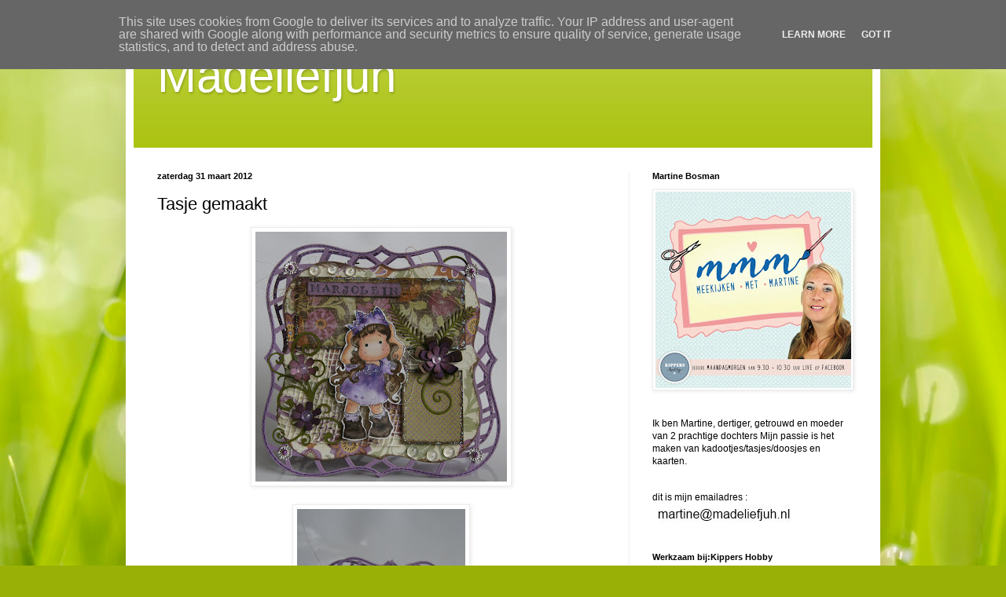

--- FILE ---
content_type: text/html; charset=UTF-8
request_url: http://www.madeliefjuh.nl/2012/03/tasje-gemaakt_31.html
body_size: 24642
content:
<!DOCTYPE html>
<html class='v2' dir='ltr' lang='nl'>
<head>
<link href='https://www.blogger.com/static/v1/widgets/335934321-css_bundle_v2.css' rel='stylesheet' type='text/css'/>
<meta content='width=1100' name='viewport'/>
<meta content='text/html; charset=UTF-8' http-equiv='Content-Type'/>
<meta content='blogger' name='generator'/>
<link href='http://www.madeliefjuh.nl/favicon.ico' rel='icon' type='image/x-icon'/>
<link href='http://www.madeliefjuh.nl/2012/03/tasje-gemaakt_31.html' rel='canonical'/>
<link rel="alternate" type="application/atom+xml" title="Madeliefjuh - Atom" href="http://www.madeliefjuh.nl/feeds/posts/default" />
<link rel="alternate" type="application/rss+xml" title="Madeliefjuh - RSS" href="http://www.madeliefjuh.nl/feeds/posts/default?alt=rss" />
<link rel="service.post" type="application/atom+xml" title="Madeliefjuh - Atom" href="https://www.blogger.com/feeds/2937740108899885392/posts/default" />

<link rel="alternate" type="application/atom+xml" title="Madeliefjuh - Atom" href="http://www.madeliefjuh.nl/feeds/1415967810378594773/comments/default" />
<!--Can't find substitution for tag [blog.ieCssRetrofitLinks]-->
<link href='https://blogger.googleusercontent.com/img/b/R29vZ2xl/AVvXsEhx-t0Jk1Of-28xMGEHfoLgftSvvejm2aV0coiURXh5rlzfSYcK-jYUA0j9veHxKNNd3wr_rvmUWP7_0OpeBD59zM9VGaiA-ne3LPkS5N9H7idHaun94CPQGcNhDt0bQ-2T46sIA4Nv6ibS/s320/goedddd.jpg' rel='image_src'/>
<meta content='http://www.madeliefjuh.nl/2012/03/tasje-gemaakt_31.html' property='og:url'/>
<meta content='Tasje gemaakt' property='og:title'/>
<meta content='         Ik heb dit keer een &quot;tasje&quot; gemaakt voor mijn lieve nichtje die morgen 12 jaar word.. wat gaat de tijd snel.. al een hele dame is d...' property='og:description'/>
<meta content='https://blogger.googleusercontent.com/img/b/R29vZ2xl/AVvXsEhx-t0Jk1Of-28xMGEHfoLgftSvvejm2aV0coiURXh5rlzfSYcK-jYUA0j9veHxKNNd3wr_rvmUWP7_0OpeBD59zM9VGaiA-ne3LPkS5N9H7idHaun94CPQGcNhDt0bQ-2T46sIA4Nv6ibS/w1200-h630-p-k-no-nu/goedddd.jpg' property='og:image'/>
<title>Madeliefjuh: Tasje gemaakt</title>
<style id='page-skin-1' type='text/css'><!--
/*
-----------------------------------------------
Blogger Template Style
Name:     Simple
Designer: Blogger
URL:      www.blogger.com
----------------------------------------------- */
/* Content
----------------------------------------------- */
body {
font: normal normal 12px Arial, Tahoma, Helvetica, FreeSans, sans-serif;
color: #000000;
background: #99B006 url(//themes.googleusercontent.com/image?id=0BwVBOzw_-hbMODRmMmQwZjQtZjY5Zi00YzMzLWEyMWYtYTZiMWRkZGY3YmEz) no-repeat fixed top center /* Credit: TommyIX (http://www.istockphoto.com/googleimages.php?id=5454264&platform=blogger) */;
padding: 0 40px 40px 40px;
}
html body .region-inner {
min-width: 0;
max-width: 100%;
width: auto;
}
h2 {
font-size: 22px;
}
a:link {
text-decoration:none;
color: #abc310;
}
a:visited {
text-decoration:none;
color: #858585;
}
a:hover {
text-decoration:underline;
color: #b2f800;
}
.body-fauxcolumn-outer .fauxcolumn-inner {
background: transparent none repeat scroll top left;
_background-image: none;
}
.body-fauxcolumn-outer .cap-top {
position: absolute;
z-index: 1;
height: 400px;
width: 100%;
}
.body-fauxcolumn-outer .cap-top .cap-left {
width: 100%;
background: transparent none repeat-x scroll top left;
_background-image: none;
}
.content-outer {
-moz-box-shadow: 0 0 40px rgba(0, 0, 0, .15);
-webkit-box-shadow: 0 0 5px rgba(0, 0, 0, .15);
-goog-ms-box-shadow: 0 0 10px #333333;
box-shadow: 0 0 40px rgba(0, 0, 0, .15);
margin-bottom: 1px;
}
.content-inner {
padding: 10px 10px;
}
.content-inner {
background-color: #ffffff;
}
/* Header
----------------------------------------------- */
.header-outer {
background: #abc310 url(//www.blogblog.com/1kt/simple/gradients_light.png) repeat-x scroll 0 -400px;
_background-image: none;
}
.Header h1 {
font: normal normal 60px Arial, Tahoma, Helvetica, FreeSans, sans-serif;
color: #ffffff;
text-shadow: 1px 2px 3px rgba(0, 0, 0, .2);
}
.Header h1 a {
color: #ffffff;
}
.Header .description {
font-size: 140%;
color: #ffffff;
}
.header-inner .Header .titlewrapper {
padding: 22px 30px;
}
.header-inner .Header .descriptionwrapper {
padding: 0 30px;
}
/* Tabs
----------------------------------------------- */
.tabs-inner .section:first-child {
border-top: 0 solid #ededed;
}
.tabs-inner .section:first-child ul {
margin-top: -0;
border-top: 0 solid #ededed;
border-left: 0 solid #ededed;
border-right: 0 solid #ededed;
}
.tabs-inner .widget ul {
background: #f4f4f4 url(https://resources.blogblog.com/blogblog/data/1kt/simple/gradients_light.png) repeat-x scroll 0 -800px;
_background-image: none;
border-bottom: 1px solid #ededed;
margin-top: 0;
margin-left: -30px;
margin-right: -30px;
}
.tabs-inner .widget li a {
display: inline-block;
padding: .6em 1em;
font: normal normal 14px Arial, Tahoma, Helvetica, FreeSans, sans-serif;
color: #969696;
border-left: 1px solid #ffffff;
border-right: 1px solid #ededed;
}
.tabs-inner .widget li:first-child a {
border-left: none;
}
.tabs-inner .widget li.selected a, .tabs-inner .widget li a:hover {
color: #000000;
background-color: #ededed;
text-decoration: none;
}
/* Columns
----------------------------------------------- */
.main-outer {
border-top: 0 solid #ededed;
}
.fauxcolumn-left-outer .fauxcolumn-inner {
border-right: 1px solid #ededed;
}
.fauxcolumn-right-outer .fauxcolumn-inner {
border-left: 1px solid #ededed;
}
/* Headings
----------------------------------------------- */
div.widget > h2,
div.widget h2.title {
margin: 0 0 1em 0;
font: normal bold 11px Arial, Tahoma, Helvetica, FreeSans, sans-serif;
color: #000000;
}
/* Widgets
----------------------------------------------- */
.widget .zippy {
color: #969696;
text-shadow: 2px 2px 1px rgba(0, 0, 0, .1);
}
.widget .popular-posts ul {
list-style: none;
}
/* Posts
----------------------------------------------- */
h2.date-header {
font: normal bold 11px Arial, Tahoma, Helvetica, FreeSans, sans-serif;
}
.date-header span {
background-color: transparent;
color: #000000;
padding: inherit;
letter-spacing: inherit;
margin: inherit;
}
.main-inner {
padding-top: 30px;
padding-bottom: 30px;
}
.main-inner .column-center-inner {
padding: 0 15px;
}
.main-inner .column-center-inner .section {
margin: 0 15px;
}
.post {
margin: 0 0 25px 0;
}
h3.post-title, .comments h4 {
font: normal normal 22px Arial, Tahoma, Helvetica, FreeSans, sans-serif;
margin: .75em 0 0;
}
.post-body {
font-size: 110%;
line-height: 1.4;
position: relative;
}
.post-body img, .post-body .tr-caption-container, .Profile img, .Image img,
.BlogList .item-thumbnail img {
padding: 2px;
background: #ffffff;
border: 1px solid #ededed;
-moz-box-shadow: 1px 1px 5px rgba(0, 0, 0, .1);
-webkit-box-shadow: 1px 1px 5px rgba(0, 0, 0, .1);
box-shadow: 1px 1px 5px rgba(0, 0, 0, .1);
}
.post-body img, .post-body .tr-caption-container {
padding: 5px;
}
.post-body .tr-caption-container {
color: #000000;
}
.post-body .tr-caption-container img {
padding: 0;
background: transparent;
border: none;
-moz-box-shadow: 0 0 0 rgba(0, 0, 0, .1);
-webkit-box-shadow: 0 0 0 rgba(0, 0, 0, .1);
box-shadow: 0 0 0 rgba(0, 0, 0, .1);
}
.post-header {
margin: 0 0 1.5em;
line-height: 1.6;
font-size: 90%;
}
.post-footer {
margin: 20px -2px 0;
padding: 5px 10px;
color: #606060;
background-color: #f8f8f8;
border-bottom: 1px solid #ededed;
line-height: 1.6;
font-size: 90%;
}
#comments .comment-author {
padding-top: 1.5em;
border-top: 1px solid #ededed;
background-position: 0 1.5em;
}
#comments .comment-author:first-child {
padding-top: 0;
border-top: none;
}
.avatar-image-container {
margin: .2em 0 0;
}
#comments .avatar-image-container img {
border: 1px solid #ededed;
}
/* Comments
----------------------------------------------- */
.comments .comments-content .icon.blog-author {
background-repeat: no-repeat;
background-image: url([data-uri]);
}
.comments .comments-content .loadmore a {
border-top: 1px solid #969696;
border-bottom: 1px solid #969696;
}
.comments .comment-thread.inline-thread {
background-color: #f8f8f8;
}
.comments .continue {
border-top: 2px solid #969696;
}
/* Accents
---------------------------------------------- */
.section-columns td.columns-cell {
border-left: 1px solid #ededed;
}
.blog-pager {
background: transparent none no-repeat scroll top center;
}
.blog-pager-older-link, .home-link,
.blog-pager-newer-link {
background-color: #ffffff;
padding: 5px;
}
.footer-outer {
border-top: 0 dashed #bbbbbb;
}
/* Mobile
----------------------------------------------- */
body.mobile  {
background-size: auto;
}
.mobile .body-fauxcolumn-outer {
background: transparent none repeat scroll top left;
}
.mobile .body-fauxcolumn-outer .cap-top {
background-size: 100% auto;
}
.mobile .content-outer {
-webkit-box-shadow: 0 0 3px rgba(0, 0, 0, .15);
box-shadow: 0 0 3px rgba(0, 0, 0, .15);
}
.mobile .tabs-inner .widget ul {
margin-left: 0;
margin-right: 0;
}
.mobile .post {
margin: 0;
}
.mobile .main-inner .column-center-inner .section {
margin: 0;
}
.mobile .date-header span {
padding: 0.1em 10px;
margin: 0 -10px;
}
.mobile h3.post-title {
margin: 0;
}
.mobile .blog-pager {
background: transparent none no-repeat scroll top center;
}
.mobile .footer-outer {
border-top: none;
}
.mobile .main-inner, .mobile .footer-inner {
background-color: #ffffff;
}
.mobile-index-contents {
color: #000000;
}
.mobile-link-button {
background-color: #abc310;
}
.mobile-link-button a:link, .mobile-link-button a:visited {
color: #ffffff;
}
.mobile .tabs-inner .section:first-child {
border-top: none;
}
.mobile .tabs-inner .PageList .widget-content {
background-color: #ededed;
color: #000000;
border-top: 1px solid #ededed;
border-bottom: 1px solid #ededed;
}
.mobile .tabs-inner .PageList .widget-content .pagelist-arrow {
border-left: 1px solid #ededed;
}

--></style>
<style id='template-skin-1' type='text/css'><!--
body {
min-width: 960px;
}
.content-outer, .content-fauxcolumn-outer, .region-inner {
min-width: 960px;
max-width: 960px;
_width: 960px;
}
.main-inner .columns {
padding-left: 0;
padding-right: 310px;
}
.main-inner .fauxcolumn-center-outer {
left: 0;
right: 310px;
/* IE6 does not respect left and right together */
_width: expression(this.parentNode.offsetWidth -
parseInt("0") -
parseInt("310px") + 'px');
}
.main-inner .fauxcolumn-left-outer {
width: 0;
}
.main-inner .fauxcolumn-right-outer {
width: 310px;
}
.main-inner .column-left-outer {
width: 0;
right: 100%;
margin-left: -0;
}
.main-inner .column-right-outer {
width: 310px;
margin-right: -310px;
}
#layout {
min-width: 0;
}
#layout .content-outer {
min-width: 0;
width: 800px;
}
#layout .region-inner {
min-width: 0;
width: auto;
}
body#layout div.add_widget {
padding: 8px;
}
body#layout div.add_widget a {
margin-left: 32px;
}
--></style>
<style>
    body {background-image:url(\/\/themes.googleusercontent.com\/image?id=0BwVBOzw_-hbMODRmMmQwZjQtZjY5Zi00YzMzLWEyMWYtYTZiMWRkZGY3YmEz);}
    
@media (max-width: 200px) { body {background-image:url(\/\/themes.googleusercontent.com\/image?id=0BwVBOzw_-hbMODRmMmQwZjQtZjY5Zi00YzMzLWEyMWYtYTZiMWRkZGY3YmEz&options=w200);}}
@media (max-width: 400px) and (min-width: 201px) { body {background-image:url(\/\/themes.googleusercontent.com\/image?id=0BwVBOzw_-hbMODRmMmQwZjQtZjY5Zi00YzMzLWEyMWYtYTZiMWRkZGY3YmEz&options=w400);}}
@media (max-width: 800px) and (min-width: 401px) { body {background-image:url(\/\/themes.googleusercontent.com\/image?id=0BwVBOzw_-hbMODRmMmQwZjQtZjY5Zi00YzMzLWEyMWYtYTZiMWRkZGY3YmEz&options=w800);}}
@media (max-width: 1200px) and (min-width: 801px) { body {background-image:url(\/\/themes.googleusercontent.com\/image?id=0BwVBOzw_-hbMODRmMmQwZjQtZjY5Zi00YzMzLWEyMWYtYTZiMWRkZGY3YmEz&options=w1200);}}
/* Last tag covers anything over one higher than the previous max-size cap. */
@media (min-width: 1201px) { body {background-image:url(\/\/themes.googleusercontent.com\/image?id=0BwVBOzw_-hbMODRmMmQwZjQtZjY5Zi00YzMzLWEyMWYtYTZiMWRkZGY3YmEz&options=w1600);}}
  </style>
<link href='https://www.blogger.com/dyn-css/authorization.css?targetBlogID=2937740108899885392&amp;zx=ac33e558-7cf1-4c97-8e6b-4d93045122a6' media='none' onload='if(media!=&#39;all&#39;)media=&#39;all&#39;' rel='stylesheet'/><noscript><link href='https://www.blogger.com/dyn-css/authorization.css?targetBlogID=2937740108899885392&amp;zx=ac33e558-7cf1-4c97-8e6b-4d93045122a6' rel='stylesheet'/></noscript>
<meta name='google-adsense-platform-account' content='ca-host-pub-1556223355139109'/>
<meta name='google-adsense-platform-domain' content='blogspot.com'/>

<script type="text/javascript" language="javascript">
  // Supply ads personalization default for EEA readers
  // See https://www.blogger.com/go/adspersonalization
  adsbygoogle = window.adsbygoogle || [];
  if (typeof adsbygoogle.requestNonPersonalizedAds === 'undefined') {
    adsbygoogle.requestNonPersonalizedAds = 1;
  }
</script>


</head>
<body class='loading variant-bold'>
<div class='navbar section' id='navbar' name='Navbar'><div class='widget Navbar' data-version='1' id='Navbar1'><script type="text/javascript">
    function setAttributeOnload(object, attribute, val) {
      if(window.addEventListener) {
        window.addEventListener('load',
          function(){ object[attribute] = val; }, false);
      } else {
        window.attachEvent('onload', function(){ object[attribute] = val; });
      }
    }
  </script>
<div id="navbar-iframe-container"></div>
<script type="text/javascript" src="https://apis.google.com/js/platform.js"></script>
<script type="text/javascript">
      gapi.load("gapi.iframes:gapi.iframes.style.bubble", function() {
        if (gapi.iframes && gapi.iframes.getContext) {
          gapi.iframes.getContext().openChild({
              url: 'https://www.blogger.com/navbar/2937740108899885392?po\x3d1415967810378594773\x26origin\x3dhttp://www.madeliefjuh.nl',
              where: document.getElementById("navbar-iframe-container"),
              id: "navbar-iframe"
          });
        }
      });
    </script><script type="text/javascript">
(function() {
var script = document.createElement('script');
script.type = 'text/javascript';
script.src = '//pagead2.googlesyndication.com/pagead/js/google_top_exp.js';
var head = document.getElementsByTagName('head')[0];
if (head) {
head.appendChild(script);
}})();
</script>
</div></div>
<div class='body-fauxcolumns'>
<div class='fauxcolumn-outer body-fauxcolumn-outer'>
<div class='cap-top'>
<div class='cap-left'></div>
<div class='cap-right'></div>
</div>
<div class='fauxborder-left'>
<div class='fauxborder-right'></div>
<div class='fauxcolumn-inner'>
</div>
</div>
<div class='cap-bottom'>
<div class='cap-left'></div>
<div class='cap-right'></div>
</div>
</div>
</div>
<div class='content'>
<div class='content-fauxcolumns'>
<div class='fauxcolumn-outer content-fauxcolumn-outer'>
<div class='cap-top'>
<div class='cap-left'></div>
<div class='cap-right'></div>
</div>
<div class='fauxborder-left'>
<div class='fauxborder-right'></div>
<div class='fauxcolumn-inner'>
</div>
</div>
<div class='cap-bottom'>
<div class='cap-left'></div>
<div class='cap-right'></div>
</div>
</div>
</div>
<div class='content-outer'>
<div class='content-cap-top cap-top'>
<div class='cap-left'></div>
<div class='cap-right'></div>
</div>
<div class='fauxborder-left content-fauxborder-left'>
<div class='fauxborder-right content-fauxborder-right'></div>
<div class='content-inner'>
<header>
<div class='header-outer'>
<div class='header-cap-top cap-top'>
<div class='cap-left'></div>
<div class='cap-right'></div>
</div>
<div class='fauxborder-left header-fauxborder-left'>
<div class='fauxborder-right header-fauxborder-right'></div>
<div class='region-inner header-inner'>
<div class='header section' id='header' name='Koptekst'><div class='widget Header' data-version='1' id='Header1'>
<div id='header-inner'>
<div class='titlewrapper'>
<h1 class='title'>
<a href='http://www.madeliefjuh.nl/'>
Madeliefjuh
</a>
</h1>
</div>
<div class='descriptionwrapper'>
<p class='description'><span>
</span></p>
</div>
</div>
</div></div>
</div>
</div>
<div class='header-cap-bottom cap-bottom'>
<div class='cap-left'></div>
<div class='cap-right'></div>
</div>
</div>
</header>
<div class='tabs-outer'>
<div class='tabs-cap-top cap-top'>
<div class='cap-left'></div>
<div class='cap-right'></div>
</div>
<div class='fauxborder-left tabs-fauxborder-left'>
<div class='fauxborder-right tabs-fauxborder-right'></div>
<div class='region-inner tabs-inner'>
<div class='tabs section' id='crosscol' name='Alle kolommen'><div class='widget Translate' data-version='1' id='Translate1'>
<h2 class='title'>Translate</h2>
<div id='google_translate_element'></div>
<script>
    function googleTranslateElementInit() {
      new google.translate.TranslateElement({
        pageLanguage: 'nl',
        autoDisplay: 'true',
        layout: google.translate.TranslateElement.InlineLayout.HORIZONTAL
      }, 'google_translate_element');
    }
  </script>
<script src='//translate.google.com/translate_a/element.js?cb=googleTranslateElementInit'></script>
<div class='clear'></div>
</div></div>
<div class='tabs no-items section' id='crosscol-overflow' name='Cross-Column 2'></div>
</div>
</div>
<div class='tabs-cap-bottom cap-bottom'>
<div class='cap-left'></div>
<div class='cap-right'></div>
</div>
</div>
<div class='main-outer'>
<div class='main-cap-top cap-top'>
<div class='cap-left'></div>
<div class='cap-right'></div>
</div>
<div class='fauxborder-left main-fauxborder-left'>
<div class='fauxborder-right main-fauxborder-right'></div>
<div class='region-inner main-inner'>
<div class='columns fauxcolumns'>
<div class='fauxcolumn-outer fauxcolumn-center-outer'>
<div class='cap-top'>
<div class='cap-left'></div>
<div class='cap-right'></div>
</div>
<div class='fauxborder-left'>
<div class='fauxborder-right'></div>
<div class='fauxcolumn-inner'>
</div>
</div>
<div class='cap-bottom'>
<div class='cap-left'></div>
<div class='cap-right'></div>
</div>
</div>
<div class='fauxcolumn-outer fauxcolumn-left-outer'>
<div class='cap-top'>
<div class='cap-left'></div>
<div class='cap-right'></div>
</div>
<div class='fauxborder-left'>
<div class='fauxborder-right'></div>
<div class='fauxcolumn-inner'>
</div>
</div>
<div class='cap-bottom'>
<div class='cap-left'></div>
<div class='cap-right'></div>
</div>
</div>
<div class='fauxcolumn-outer fauxcolumn-right-outer'>
<div class='cap-top'>
<div class='cap-left'></div>
<div class='cap-right'></div>
</div>
<div class='fauxborder-left'>
<div class='fauxborder-right'></div>
<div class='fauxcolumn-inner'>
</div>
</div>
<div class='cap-bottom'>
<div class='cap-left'></div>
<div class='cap-right'></div>
</div>
</div>
<!-- corrects IE6 width calculation -->
<div class='columns-inner'>
<div class='column-center-outer'>
<div class='column-center-inner'>
<div class='main section' id='main' name='Algemeen'><div class='widget Blog' data-version='1' id='Blog1'>
<div class='blog-posts hfeed'>

          <div class="date-outer">
        
<h2 class='date-header'><span>zaterdag 31 maart 2012</span></h2>

          <div class="date-posts">
        
<div class='post-outer'>
<div class='post hentry uncustomized-post-template' itemprop='blogPost' itemscope='itemscope' itemtype='http://schema.org/BlogPosting'>
<meta content='https://blogger.googleusercontent.com/img/b/R29vZ2xl/AVvXsEhx-t0Jk1Of-28xMGEHfoLgftSvvejm2aV0coiURXh5rlzfSYcK-jYUA0j9veHxKNNd3wr_rvmUWP7_0OpeBD59zM9VGaiA-ne3LPkS5N9H7idHaun94CPQGcNhDt0bQ-2T46sIA4Nv6ibS/s320/goedddd.jpg' itemprop='image_url'/>
<meta content='2937740108899885392' itemprop='blogId'/>
<meta content='1415967810378594773' itemprop='postId'/>
<a name='1415967810378594773'></a>
<h3 class='post-title entry-title' itemprop='name'>
Tasje gemaakt
</h3>
<div class='post-header'>
<div class='post-header-line-1'></div>
</div>
<div class='post-body entry-content' id='post-body-1415967810378594773' itemprop='description articleBody'>
<div class="separator" style="clear: both; text-align: center;"><a href="https://blogger.googleusercontent.com/img/b/R29vZ2xl/AVvXsEhx-t0Jk1Of-28xMGEHfoLgftSvvejm2aV0coiURXh5rlzfSYcK-jYUA0j9veHxKNNd3wr_rvmUWP7_0OpeBD59zM9VGaiA-ne3LPkS5N9H7idHaun94CPQGcNhDt0bQ-2T46sIA4Nv6ibS/s1600/goedddd.jpg" imageanchor="1"><img border="0" height="318" src="https://blogger.googleusercontent.com/img/b/R29vZ2xl/AVvXsEhx-t0Jk1Of-28xMGEHfoLgftSvvejm2aV0coiURXh5rlzfSYcK-jYUA0j9veHxKNNd3wr_rvmUWP7_0OpeBD59zM9VGaiA-ne3LPkS5N9H7idHaun94CPQGcNhDt0bQ-2T46sIA4Nv6ibS/s320/goedddd.jpg" width="320" /></a></div><br />
<div class="separator" style="clear: both; text-align: center;"><a href="https://blogger.googleusercontent.com/img/b/R29vZ2xl/AVvXsEipIvS3A0PkqLek2jZu7eVh9jjQkQq6Vo9lDVUsrqgA1exZDMtrKsgCS996zeroVkrm0oI0q7LjnrPDNbeI0Zn9tvA-RdjxB7n_PoWpEH2EUwkqXDibkmHtOBX4O-acFkIAkUXw8R4zzgqw/s1600/IMG_5149.JPG" imageanchor="1"><img border="0" height="320" src="https://blogger.googleusercontent.com/img/b/R29vZ2xl/AVvXsEipIvS3A0PkqLek2jZu7eVh9jjQkQq6Vo9lDVUsrqgA1exZDMtrKsgCS996zeroVkrm0oI0q7LjnrPDNbeI0Zn9tvA-RdjxB7n_PoWpEH2EUwkqXDibkmHtOBX4O-acFkIAkUXw8R4zzgqw/s320/IMG_5149.JPG" width="214" /></a></div><br />
<div class="separator" style="clear: both; text-align: center;"><a href="https://blogger.googleusercontent.com/img/b/R29vZ2xl/AVvXsEiZ3XEGZhcQ7_JlOc9HVOk8ab70Nl5N7hliwQku-Phi79CVwe51Tu7O4x3GbM_LL01waYlfpXl7_i0nw3pFu-VWhOXMifb4UK0qSV1mCHQn2AUbmguxF_smR7A-q_qxr-Vjko_LwIh6Ul9v/s1600/IMG_5146.JPG" imageanchor="1"><img border="0" height="320" src="https://blogger.googleusercontent.com/img/b/R29vZ2xl/AVvXsEiZ3XEGZhcQ7_JlOc9HVOk8ab70Nl5N7hliwQku-Phi79CVwe51Tu7O4x3GbM_LL01waYlfpXl7_i0nw3pFu-VWhOXMifb4UK0qSV1mCHQn2AUbmguxF_smR7A-q_qxr-Vjko_LwIh6Ul9v/s320/IMG_5146.JPG" width="214" /></a></div><br />
<div class="separator" style="clear: both; text-align: center;"><a href="https://blogger.googleusercontent.com/img/b/R29vZ2xl/AVvXsEhDBvS2-Ecb37wyyswQPj6gNT5i8I_CfaR-owFBLfVnkgFT4GNIqNOJ91gUKG5qBFwEU7JnuvWSP88ZXgkF_y-_G4Lu7j4DK-xI5O7EiOBmECmhnhtQTcLX5PUodmRSTiExXytfVyZPOqXW/s1600/IMG_5148.JPG" imageanchor="1"><img border="0" height="320" src="https://blogger.googleusercontent.com/img/b/R29vZ2xl/AVvXsEhDBvS2-Ecb37wyyswQPj6gNT5i8I_CfaR-owFBLfVnkgFT4GNIqNOJ91gUKG5qBFwEU7JnuvWSP88ZXgkF_y-_G4Lu7j4DK-xI5O7EiOBmECmhnhtQTcLX5PUodmRSTiExXytfVyZPOqXW/s320/IMG_5148.JPG" width="214" /></a></div><br />
<div class="separator" style="clear: both; text-align: center;"><a href="https://blogger.googleusercontent.com/img/b/R29vZ2xl/AVvXsEh9o0DRh_FtTBpmWj5snhPOLgNIaSTsjRWd1h89tOH7Yr_YQFzJHQAOBkA45m6zvuM4pG6W9v1J3eHUE6AwVEeAGEx3ndUPOTLzCCP61eboVVQ-OFys_eqJdDO3EZpCyBQzDVW9awVXh4HN/s1600/goe.jpg" imageanchor="1"><img border="0" height="305" src="https://blogger.googleusercontent.com/img/b/R29vZ2xl/AVvXsEh9o0DRh_FtTBpmWj5snhPOLgNIaSTsjRWd1h89tOH7Yr_YQFzJHQAOBkA45m6zvuM4pG6W9v1J3eHUE6AwVEeAGEx3ndUPOTLzCCP61eboVVQ-OFys_eqJdDO3EZpCyBQzDVW9awVXh4HN/s320/goe.jpg" width="320" /></a></div><br />
<div class="separator" style="clear: both; text-align: center;"><a href="https://blogger.googleusercontent.com/img/b/R29vZ2xl/AVvXsEgtXPjlNzMkaFXwjiTC3ikJi9t-O447AN_H3pdrF6SthK3dRTfKAU40W_Vn4vsmNkYFJKV2BA8Q7ZBabOAkBZJd62PzpwicUdQJSqBPX_4G23ZkLAwTLK9K2qIE0FfcEzvgg97P9idPEBef/s1600/IMG_5151.JPG" imageanchor="1" style=""><img border="0" height="320" src="https://blogger.googleusercontent.com/img/b/R29vZ2xl/AVvXsEgtXPjlNzMkaFXwjiTC3ikJi9t-O447AN_H3pdrF6SthK3dRTfKAU40W_Vn4vsmNkYFJKV2BA8Q7ZBabOAkBZJd62PzpwicUdQJSqBPX_4G23ZkLAwTLK9K2qIE0FfcEzvgg97P9idPEBef/s320/IMG_5151.JPG" width="214" /></a></div><br />
<div class="separator" style="clear: both; text-align: center;"><a href="https://blogger.googleusercontent.com/img/b/R29vZ2xl/AVvXsEhLwrxgb9kukS0I9FoYoACH6QX4zdxS_Ji7aDPUUF6nP9INCT7KXkKuuadSjfcbSr4opSp-dKdAYyBXv8vSpEfjqmnbn0L27eboRo4MVGQ_5mz_n1p0o5egp0c0DCdWSSCws85SPnvfk5Br/s1600/IMG_5152.JPG" imageanchor="1" style=""><img border="0" height="320" src="https://blogger.googleusercontent.com/img/b/R29vZ2xl/AVvXsEhLwrxgb9kukS0I9FoYoACH6QX4zdxS_Ji7aDPUUF6nP9INCT7KXkKuuadSjfcbSr4opSp-dKdAYyBXv8vSpEfjqmnbn0L27eboRo4MVGQ_5mz_n1p0o5egp0c0DCdWSSCws85SPnvfk5Br/s320/IMG_5152.JPG" width="214" /></a></div><br />
<br />
<br />
Ik heb dit keer een "tasje" gemaakt voor mijn lieve nichtje die morgen 12 jaar word.. wat gaat de tijd snel.. al een hele dame is dat geworden.. en daar hoort naturlijk een "stoer" tasje bij.. waar het kadotjes ( lees geld.. want tegenwoordig willen ze dingen zelf kopen) in gaat. dit tasje is gemaakt  met de geweldig leuke stans van <a href="http://shop.kreateja.nl/snijdenenembossen/cheerylynndesigns/027af8a01e0774123.html">cheery lynn designs</a> dit is de <a href="http://shop.kreateja.nl/snijdenenembossen/cheerylynndesigns/027af8a01e0774123.html">Kaleidoscop lace MEGA doily</a> dit is een mal van 5 stansen. en je kan dus HEEL groot ermee werken. je legt ze als ware 2 naast elkaar. zo creeer je dus geweldige gafe vormen. en het leuke is... er zitten allemaal gaatjes in.. dus je kan hem ook nog borduren.. het effect is zo leuk! ( al zeg ik het zelf ) als jullie me een beetje kennen.. moet je nu een beetje gaan denken.. martine en borduren? whahaha. nope.. heel goed! daar kan ik dus ECHT het geduld niet voor opbrengen.. maar ja.. je wilt het eigenlijk wel heel graag... wat doe je dan? das heel simpel.. op zondag gezellig even met de meiden een bakkie koffie gaan drinken bij moeders... je neemt je gestanste papier alvast mee.... legt dat demonstratief OP tafel.. en vervolgens KIJK je echt ontzettend lief bij... je schuift het IETS meer richting je moeders.. en gaat NOG liever kijken... en dan.. nog geen halve minut verder.. is ze heerlijk aan het borduren. wat werken moeders toch fijn he... hahaha ( het erge is.. mijn EIGEN kids manipuleren mij dus net zo he ;) hahha en je maar afvragen.. HOE ze dat toch weten ;) hahah slecht voorbeeld doet volgen ;) whahaha.. <br />
hier is moeders druk en hard aan het werk., maar het resultaat mag er zijn!<br />
<div class="separator" style="clear: both; text-align: center;"><a href="https://blogger.googleusercontent.com/img/b/R29vZ2xl/AVvXsEg8Ks_vFcM7UWwk2z1kvuxNf_3kF86voRBKgxI7iarjV-j2aByi_hyphenhypheniR4Ac6AknOZEiO2crff7UA3CYXqKgLrkCiU4PPxx4QBoz0k6DXi8P9QDw6Ft8sI_9j6PYF2yjKNSCIt_Z5kAOWAQ/s1600/305636_155471967908170_100003361025453_187129_809196972_n.jpg" imageanchor="1" style=""><img border="0" height="320" src="https://blogger.googleusercontent.com/img/b/R29vZ2xl/AVvXsEg8Ks_vFcM7UWwk2z1kvuxNf_3kF86voRBKgxI7iarjV-j2aByi_hyphenhypheniR4Ac6AknOZEiO2crff7UA3CYXqKgLrkCiU4PPxx4QBoz0k6DXi8P9QDw6Ft8sI_9j6PYF2yjKNSCIt_Z5kAOWAQ/s320/305636_155471967908170_100003361025453_187129_809196972_n.jpg" width="240" /></a></div><br />
het papier wat ik voor dit tasje heb gebruikt is een paper pad van  <a href="http://shop.kreateja.nl/paperpads/027af8a00513ce1a5/027af8a00600dbe4e.html">My inds eye a beautiful life </a> en zien jullie die geweldig gafe swirls en bloemen? dat zijn mijn ook mijn nieuwe aanwinsten :) dat zijn stansen van <a href="http://shop.kreateja.nl/snijdenenembossen/myfavoritethingsdienamics/index.html">dienamics</a> ik ben zo blij dat krea teja deze in hun assortiment hebben opgenomen :)  <br />
de stempels die ik hier gebruikt heb zijn weer de schattige <a href="http://shop.kreateja.nl/stempelsrubber/magnolia/index.html">Tilda's </a> uit de nieuwste serie. ook deze zijn weer ingekleurd met de distress en <a href="http://shop.kreateja.nl/stempelsbenodigdheden/twinklingh2os/index.html">twinkling H2o's</a> ik heb ook nog de <a href="http://shop.kreateja.nl/snijdenenembossen/sizzix/027af89f3111fbc0c.html">weathered clock </a>van Tim Holtz gebruikt.<br />
verder is alles afgewerkt met <a href="http://shop.kreateja.nl/accessoires/index.html">stickels</a> en <a href="http://shop.kreateja.nl/accessoires/index.html">drew drops</a>.<br />
<br />
Ik ben benieuwd wat jullie van mijn "tassie" vinden.<br />
<br />
groetjes <a href="http://www.blogger.com/www.madeliefjuh.nl">Martine</a><br />
<br />
graag wil ik meedoen met:<br />
<a href="http://simonsaysstampschallenge.blogspot.com/">simons says </a> anything goes<br />
<a href="http://ge-we-hobbychallenge.blogspot.com/">GE WE hobby</a> alles behalve vierkant <br />
<a href="http://scrapenmore.blogspot.com/2012/03/challenge-maart.html">scrap en more </a> bloemen
<div style='clear: both;'></div>
</div>
<div class='post-footer'>
<div class='post-footer-line post-footer-line-1'>
<span class='post-author vcard'>
Gepost door
<span class='fn' itemprop='author' itemscope='itemscope' itemtype='http://schema.org/Person'>
<meta content='https://www.blogger.com/profile/03989763422292438286' itemprop='url'/>
<a class='g-profile' href='https://www.blogger.com/profile/03989763422292438286' rel='author' title='author profile'>
<span itemprop='name'>m@deliefjuh</span>
</a>
</span>
</span>
<span class='post-timestamp'>
op
<meta content='http://www.madeliefjuh.nl/2012/03/tasje-gemaakt_31.html' itemprop='url'/>
<a class='timestamp-link' href='http://www.madeliefjuh.nl/2012/03/tasje-gemaakt_31.html' rel='bookmark' title='permanent link'><abbr class='published' itemprop='datePublished' title='2012-03-31T07:14:00+02:00'>zaterdag, maart 31, 2012</abbr></a>
</span>
<span class='post-comment-link'>
</span>
<span class='post-icons'>
<span class='item-action'>
<a href='https://www.blogger.com/email-post/2937740108899885392/1415967810378594773' title='Post e-mailen'>
<img alt='' class='icon-action' height='13' src='https://resources.blogblog.com/img/icon18_email.gif' width='18'/>
</a>
</span>
<span class='item-control blog-admin pid-573684992'>
<a href='https://www.blogger.com/post-edit.g?blogID=2937740108899885392&postID=1415967810378594773&from=pencil' title='Post bewerken'>
<img alt='' class='icon-action' height='18' src='https://resources.blogblog.com/img/icon18_edit_allbkg.gif' width='18'/>
</a>
</span>
</span>
<div class='post-share-buttons goog-inline-block'>
<a class='goog-inline-block share-button sb-email' href='https://www.blogger.com/share-post.g?blogID=2937740108899885392&postID=1415967810378594773&target=email' target='_blank' title='Dit e-mailen
'><span class='share-button-link-text'>Dit e-mailen
</span></a><a class='goog-inline-block share-button sb-blog' href='https://www.blogger.com/share-post.g?blogID=2937740108899885392&postID=1415967810378594773&target=blog' onclick='window.open(this.href, "_blank", "height=270,width=475"); return false;' target='_blank' title='Dit bloggen!'><span class='share-button-link-text'>Dit bloggen!</span></a><a class='goog-inline-block share-button sb-twitter' href='https://www.blogger.com/share-post.g?blogID=2937740108899885392&postID=1415967810378594773&target=twitter' target='_blank' title='Delen via X'><span class='share-button-link-text'>Delen via X</span></a><a class='goog-inline-block share-button sb-facebook' href='https://www.blogger.com/share-post.g?blogID=2937740108899885392&postID=1415967810378594773&target=facebook' onclick='window.open(this.href, "_blank", "height=430,width=640"); return false;' target='_blank' title='Delen op Facebook'><span class='share-button-link-text'>Delen op Facebook</span></a><a class='goog-inline-block share-button sb-pinterest' href='https://www.blogger.com/share-post.g?blogID=2937740108899885392&postID=1415967810378594773&target=pinterest' target='_blank' title='Delen op Pinterest'><span class='share-button-link-text'>Delen op Pinterest</span></a>
</div>
</div>
<div class='post-footer-line post-footer-line-2'>
<span class='post-labels'>
</span>
</div>
<div class='post-footer-line post-footer-line-3'>
<span class='post-location'>
</span>
</div>
</div>
</div>
<div class='comments' id='comments'>
<a name='comments'></a>
<h4>19 opmerkingen:</h4>
<div class='comments-content'>
<script async='async' src='' type='text/javascript'></script>
<script type='text/javascript'>
    (function() {
      var items = null;
      var msgs = null;
      var config = {};

// <![CDATA[
      var cursor = null;
      if (items && items.length > 0) {
        cursor = parseInt(items[items.length - 1].timestamp) + 1;
      }

      var bodyFromEntry = function(entry) {
        var text = (entry &&
                    ((entry.content && entry.content.$t) ||
                     (entry.summary && entry.summary.$t))) ||
            '';
        if (entry && entry.gd$extendedProperty) {
          for (var k in entry.gd$extendedProperty) {
            if (entry.gd$extendedProperty[k].name == 'blogger.contentRemoved') {
              return '<span class="deleted-comment">' + text + '</span>';
            }
          }
        }
        return text;
      }

      var parse = function(data) {
        cursor = null;
        var comments = [];
        if (data && data.feed && data.feed.entry) {
          for (var i = 0, entry; entry = data.feed.entry[i]; i++) {
            var comment = {};
            // comment ID, parsed out of the original id format
            var id = /blog-(\d+).post-(\d+)/.exec(entry.id.$t);
            comment.id = id ? id[2] : null;
            comment.body = bodyFromEntry(entry);
            comment.timestamp = Date.parse(entry.published.$t) + '';
            if (entry.author && entry.author.constructor === Array) {
              var auth = entry.author[0];
              if (auth) {
                comment.author = {
                  name: (auth.name ? auth.name.$t : undefined),
                  profileUrl: (auth.uri ? auth.uri.$t : undefined),
                  avatarUrl: (auth.gd$image ? auth.gd$image.src : undefined)
                };
              }
            }
            if (entry.link) {
              if (entry.link[2]) {
                comment.link = comment.permalink = entry.link[2].href;
              }
              if (entry.link[3]) {
                var pid = /.*comments\/default\/(\d+)\?.*/.exec(entry.link[3].href);
                if (pid && pid[1]) {
                  comment.parentId = pid[1];
                }
              }
            }
            comment.deleteclass = 'item-control blog-admin';
            if (entry.gd$extendedProperty) {
              for (var k in entry.gd$extendedProperty) {
                if (entry.gd$extendedProperty[k].name == 'blogger.itemClass') {
                  comment.deleteclass += ' ' + entry.gd$extendedProperty[k].value;
                } else if (entry.gd$extendedProperty[k].name == 'blogger.displayTime') {
                  comment.displayTime = entry.gd$extendedProperty[k].value;
                }
              }
            }
            comments.push(comment);
          }
        }
        return comments;
      };

      var paginator = function(callback) {
        if (hasMore()) {
          var url = config.feed + '?alt=json&v=2&orderby=published&reverse=false&max-results=50';
          if (cursor) {
            url += '&published-min=' + new Date(cursor).toISOString();
          }
          window.bloggercomments = function(data) {
            var parsed = parse(data);
            cursor = parsed.length < 50 ? null
                : parseInt(parsed[parsed.length - 1].timestamp) + 1
            callback(parsed);
            window.bloggercomments = null;
          }
          url += '&callback=bloggercomments';
          var script = document.createElement('script');
          script.type = 'text/javascript';
          script.src = url;
          document.getElementsByTagName('head')[0].appendChild(script);
        }
      };
      var hasMore = function() {
        return !!cursor;
      };
      var getMeta = function(key, comment) {
        if ('iswriter' == key) {
          var matches = !!comment.author
              && comment.author.name == config.authorName
              && comment.author.profileUrl == config.authorUrl;
          return matches ? 'true' : '';
        } else if ('deletelink' == key) {
          return config.baseUri + '/comment/delete/'
               + config.blogId + '/' + comment.id;
        } else if ('deleteclass' == key) {
          return comment.deleteclass;
        }
        return '';
      };

      var replybox = null;
      var replyUrlParts = null;
      var replyParent = undefined;

      var onReply = function(commentId, domId) {
        if (replybox == null) {
          // lazily cache replybox, and adjust to suit this style:
          replybox = document.getElementById('comment-editor');
          if (replybox != null) {
            replybox.height = '250px';
            replybox.style.display = 'block';
            replyUrlParts = replybox.src.split('#');
          }
        }
        if (replybox && (commentId !== replyParent)) {
          replybox.src = '';
          document.getElementById(domId).insertBefore(replybox, null);
          replybox.src = replyUrlParts[0]
              + (commentId ? '&parentID=' + commentId : '')
              + '#' + replyUrlParts[1];
          replyParent = commentId;
        }
      };

      var hash = (window.location.hash || '#').substring(1);
      var startThread, targetComment;
      if (/^comment-form_/.test(hash)) {
        startThread = hash.substring('comment-form_'.length);
      } else if (/^c[0-9]+$/.test(hash)) {
        targetComment = hash.substring(1);
      }

      // Configure commenting API:
      var configJso = {
        'maxDepth': config.maxThreadDepth
      };
      var provider = {
        'id': config.postId,
        'data': items,
        'loadNext': paginator,
        'hasMore': hasMore,
        'getMeta': getMeta,
        'onReply': onReply,
        'rendered': true,
        'initComment': targetComment,
        'initReplyThread': startThread,
        'config': configJso,
        'messages': msgs
      };

      var render = function() {
        if (window.goog && window.goog.comments) {
          var holder = document.getElementById('comment-holder');
          window.goog.comments.render(holder, provider);
        }
      };

      // render now, or queue to render when library loads:
      if (window.goog && window.goog.comments) {
        render();
      } else {
        window.goog = window.goog || {};
        window.goog.comments = window.goog.comments || {};
        window.goog.comments.loadQueue = window.goog.comments.loadQueue || [];
        window.goog.comments.loadQueue.push(render);
      }
    })();
// ]]>
  </script>
<div id='comment-holder'>
<div class="comment-thread toplevel-thread"><ol id="top-ra"><li class="comment" id="c5809797071372444674"><div class="avatar-image-container"><img src="//blogger.googleusercontent.com/img/b/R29vZ2xl/AVvXsEizc_tUxKrNhZQ_sipPx_JHpn459Orf_3BeH9sZdItrjM7-lb4Jmz4b3TBb2qsO-5TysuRKIRrX_mlthBES4xP0iUKqPWMHAxROM9Mup5bMZN6Qh5Y6uDwneIEYD2-WXZ4/s45-c/Sjak+22-6.jpg" alt=""/></div><div class="comment-block"><div class="comment-header"><cite class="user"><a href="https://www.blogger.com/profile/00739719451539140085" rel="nofollow">Jacqueline (Sjakkie)</a></cite><span class="icon user "></span><span class="datetime secondary-text"><a rel="nofollow" href="http://www.madeliefjuh.nl/2012/03/tasje-gemaakt_31.html?showComment=1333179784253#c5809797071372444674">31 maart 2012 om 09:43</a></span></div><p class="comment-content">Een super gaaf tasje weer Martine en dat ziet er leuk uit met die nieuwe mallen. En wat fijn dat je moeder zo heeft geholpen!<br>Groetjes van Jacqueline</p><span class="comment-actions secondary-text"><a class="comment-reply" target="_self" data-comment-id="5809797071372444674">Beantwoorden</a><span class="item-control blog-admin blog-admin pid-1966390121"><a target="_self" href="https://www.blogger.com/comment/delete/2937740108899885392/5809797071372444674">Verwijderen</a></span></span></div><div class="comment-replies"><div id="c5809797071372444674-rt" class="comment-thread inline-thread hidden"><span class="thread-toggle thread-expanded"><span class="thread-arrow"></span><span class="thread-count"><a target="_self">Reacties</a></span></span><ol id="c5809797071372444674-ra" class="thread-chrome thread-expanded"><div></div><div id="c5809797071372444674-continue" class="continue"><a class="comment-reply" target="_self" data-comment-id="5809797071372444674">Beantwoorden</a></div></ol></div></div><div class="comment-replybox-single" id="c5809797071372444674-ce"></div></li><li class="comment" id="c3849995253167535305"><div class="avatar-image-container"><img src="//blogger.googleusercontent.com/img/b/R29vZ2xl/AVvXsEiF0Is3TdAPfIaJ17iQw_vp9-mJ9IYDuDD-PURDXTQUSnTegxC4ufW_D2o1hlK6VSWUR7LcBJOpPuOPGzOj6oKzg4fjRI1JNfmBX5JJLJHdtnMx7nYf3SNXuN7YjfgzYw/s45-c/*" alt=""/></div><div class="comment-block"><div class="comment-header"><cite class="user"><a href="https://www.blogger.com/profile/15289019449258260334" rel="nofollow">Danoesja</a></cite><span class="icon user "></span><span class="datetime secondary-text"><a rel="nofollow" href="http://www.madeliefjuh.nl/2012/03/tasje-gemaakt_31.html?showComment=1333180684897#c3849995253167535305">31 maart 2012 om 09:58</a></span></div><p class="comment-content">Hoi Martine<br><br>Wat een gaaf tasje, daar zal je nichtje vast erg blij mee zijn. De mallen die je gebruikt heb zijn allemaal even prachtig, en weer heel mooi ingekleurd. Nog bedankt voor je berichtje.<br><br>Lieve groetjes<br>Danoesja</p><span class="comment-actions secondary-text"><a class="comment-reply" target="_self" data-comment-id="3849995253167535305">Beantwoorden</a><span class="item-control blog-admin blog-admin pid-51663874"><a target="_self" href="https://www.blogger.com/comment/delete/2937740108899885392/3849995253167535305">Verwijderen</a></span></span></div><div class="comment-replies"><div id="c3849995253167535305-rt" class="comment-thread inline-thread hidden"><span class="thread-toggle thread-expanded"><span class="thread-arrow"></span><span class="thread-count"><a target="_self">Reacties</a></span></span><ol id="c3849995253167535305-ra" class="thread-chrome thread-expanded"><div></div><div id="c3849995253167535305-continue" class="continue"><a class="comment-reply" target="_self" data-comment-id="3849995253167535305">Beantwoorden</a></div></ol></div></div><div class="comment-replybox-single" id="c3849995253167535305-ce"></div></li><li class="comment" id="c6902046523417564709"><div class="avatar-image-container"><img src="//blogger.googleusercontent.com/img/b/R29vZ2xl/AVvXsEg8xBkl1cPZWHeLfE_1kydfLOPmQtL61aSrwB8DiTdSm18QX_kqAkCS7Vec_HHbt1NuWo9Wpt8l2ITtXrA_6f2tG_zSv4P6sX7cwr1DCqsukF-6Ce39GrbaAlUN30owKQ/s45-c/*" alt=""/></div><div class="comment-block"><div class="comment-header"><cite class="user"><a href="https://www.blogger.com/profile/08920278571381672015" rel="nofollow">Riet</a></cite><span class="icon user "></span><span class="datetime secondary-text"><a rel="nofollow" href="http://www.madeliefjuh.nl/2012/03/tasje-gemaakt_31.html?showComment=1333181731303#c6902046523417564709">31 maart 2012 om 10:15</a></span></div><p class="comment-content">Wat een schitterend tasje Martine.<br>Meis wat ben je daar toch goed in,complimenten.<br><br>Liefs Riet.</p><span class="comment-actions secondary-text"><a class="comment-reply" target="_self" data-comment-id="6902046523417564709">Beantwoorden</a><span class="item-control blog-admin blog-admin pid-1192890089"><a target="_self" href="https://www.blogger.com/comment/delete/2937740108899885392/6902046523417564709">Verwijderen</a></span></span></div><div class="comment-replies"><div id="c6902046523417564709-rt" class="comment-thread inline-thread hidden"><span class="thread-toggle thread-expanded"><span class="thread-arrow"></span><span class="thread-count"><a target="_self">Reacties</a></span></span><ol id="c6902046523417564709-ra" class="thread-chrome thread-expanded"><div></div><div id="c6902046523417564709-continue" class="continue"><a class="comment-reply" target="_self" data-comment-id="6902046523417564709">Beantwoorden</a></div></ol></div></div><div class="comment-replybox-single" id="c6902046523417564709-ce"></div></li><li class="comment" id="c3835520579566730711"><div class="avatar-image-container"><img src="//blogger.googleusercontent.com/img/b/R29vZ2xl/AVvXsEibj71vkALHTBJYA_9Yl8vsVOTZWzfYk_NgvzvpDW3zWwqafuGdeX3O6BDSImlcYW3mdZ63HgtWptmyAMrc_sBGd_kgmXjiHw3x4hcAI58GTlmOUxWliv2HiX4-0j2Qr28/s45-c/*" alt=""/></div><div class="comment-block"><div class="comment-header"><cite class="user"><a href="https://www.blogger.com/profile/09436410743835202689" rel="nofollow">Happyezz</a></cite><span class="icon user "></span><span class="datetime secondary-text"><a rel="nofollow" href="http://www.madeliefjuh.nl/2012/03/tasje-gemaakt_31.html?showComment=1333181941944#c3835520579566730711">31 maart 2012 om 10:19</a></span></div><p class="comment-content">Hhahahhahaha ik lig hier dubbel hoe je dat toch verteld van je moeder en borduren:) hahahaha goed voor elkaar!!! Enne wat ontzettend leuk gedaan zeg!!! Echt een dikke 10!!<br><br>Groetjes Willemijn</p><span class="comment-actions secondary-text"><a class="comment-reply" target="_self" data-comment-id="3835520579566730711">Beantwoorden</a><span class="item-control blog-admin blog-admin pid-1958713076"><a target="_self" href="https://www.blogger.com/comment/delete/2937740108899885392/3835520579566730711">Verwijderen</a></span></span></div><div class="comment-replies"><div id="c3835520579566730711-rt" class="comment-thread inline-thread hidden"><span class="thread-toggle thread-expanded"><span class="thread-arrow"></span><span class="thread-count"><a target="_self">Reacties</a></span></span><ol id="c3835520579566730711-ra" class="thread-chrome thread-expanded"><div></div><div id="c3835520579566730711-continue" class="continue"><a class="comment-reply" target="_self" data-comment-id="3835520579566730711">Beantwoorden</a></div></ol></div></div><div class="comment-replybox-single" id="c3835520579566730711-ce"></div></li><li class="comment" id="c6879073374202728444"><div class="avatar-image-container"><img src="//blogger.googleusercontent.com/img/b/R29vZ2xl/AVvXsEhs-BMIwxxxL7HgaZvpaTI739u0Z9cX8oyXg2PQpnA6ceensWyf0-tJrNf7HsrsEGbddaIqg32T5NvyKLw5Ag_uSU4KawNSEzHDpzjdDyHHGagZ1BJv_jelL2y1b4oZVA/s45-c/image.jpg" alt=""/></div><div class="comment-block"><div class="comment-header"><cite class="user"><a href="https://www.blogger.com/profile/15087323244707687670" rel="nofollow">Monique Kools</a></cite><span class="icon user "></span><span class="datetime secondary-text"><a rel="nofollow" href="http://www.madeliefjuh.nl/2012/03/tasje-gemaakt_31.html?showComment=1333182934990#c6879073374202728444">31 maart 2012 om 10:35</a></span></div><p class="comment-content">Wat een mooie stans heb je gebruikt voor dit tasje. (jammer dat die stansen niet goedkoper zijn :)) Blijft het wel stevig zo die rand. Scheelt dat erop geborduurd is denk ik. Gezellig dat je met je moeder samen aan de freubel bent.<br>groetjes Monique</p><span class="comment-actions secondary-text"><a class="comment-reply" target="_self" data-comment-id="6879073374202728444">Beantwoorden</a><span class="item-control blog-admin blog-admin pid-1240556321"><a target="_self" href="https://www.blogger.com/comment/delete/2937740108899885392/6879073374202728444">Verwijderen</a></span></span></div><div class="comment-replies"><div id="c6879073374202728444-rt" class="comment-thread inline-thread hidden"><span class="thread-toggle thread-expanded"><span class="thread-arrow"></span><span class="thread-count"><a target="_self">Reacties</a></span></span><ol id="c6879073374202728444-ra" class="thread-chrome thread-expanded"><div></div><div id="c6879073374202728444-continue" class="continue"><a class="comment-reply" target="_self" data-comment-id="6879073374202728444">Beantwoorden</a></div></ol></div></div><div class="comment-replybox-single" id="c6879073374202728444-ce"></div></li><li class="comment" id="c8233213502119420563"><div class="avatar-image-container"><img src="//blogger.googleusercontent.com/img/b/R29vZ2xl/AVvXsEhRkFQ-Ihw-Ljiv3JP3OJjRTkcnpk6NsHvpX0Svgsn6SfjNQXMvQFl5EHf5yNXa-A7cpJyVH11fgXeJzdVSu-ISunxq2X-MqO_jurY2YCyhfpRC86Nj3Zz9gZUcOPzfkA/s45-c/*" alt=""/></div><div class="comment-block"><div class="comment-header"><cite class="user"><a href="https://www.blogger.com/profile/00083255532277306304" rel="nofollow">Jolanda</a></cite><span class="icon user "></span><span class="datetime secondary-text"><a rel="nofollow" href="http://www.madeliefjuh.nl/2012/03/tasje-gemaakt_31.html?showComment=1333183742232#c8233213502119420563">31 maart 2012 om 10:49</a></span></div><p class="comment-content">hoe verzin je het toch weer elke keer! het is een super mooi tasje geworden Martine! Handig zo&#39;n moeder:0)<br>grtz Jolanda</p><span class="comment-actions secondary-text"><a class="comment-reply" target="_self" data-comment-id="8233213502119420563">Beantwoorden</a><span class="item-control blog-admin blog-admin pid-1893705613"><a target="_self" href="https://www.blogger.com/comment/delete/2937740108899885392/8233213502119420563">Verwijderen</a></span></span></div><div class="comment-replies"><div id="c8233213502119420563-rt" class="comment-thread inline-thread hidden"><span class="thread-toggle thread-expanded"><span class="thread-arrow"></span><span class="thread-count"><a target="_self">Reacties</a></span></span><ol id="c8233213502119420563-ra" class="thread-chrome thread-expanded"><div></div><div id="c8233213502119420563-continue" class="continue"><a class="comment-reply" target="_self" data-comment-id="8233213502119420563">Beantwoorden</a></div></ol></div></div><div class="comment-replybox-single" id="c8233213502119420563-ce"></div></li><li class="comment" id="c8378963767878854399"><div class="avatar-image-container"><img src="//1.bp.blogspot.com/_7KAiqYMZ1wk/THE9dicjdQI/AAAAAAAAAHU/NDYZa2L6m1o/S45-s35/Elly%2Ben%2BMaartje.jpg" alt=""/></div><div class="comment-block"><div class="comment-header"><cite class="user"><a href="https://www.blogger.com/profile/08956473009513984483" rel="nofollow">Elly en Maartje</a></cite><span class="icon user "></span><span class="datetime secondary-text"><a rel="nofollow" href="http://www.madeliefjuh.nl/2012/03/tasje-gemaakt_31.html?showComment=1333187769089#c8378963767878854399">31 maart 2012 om 11:56</a></span></div><p class="comment-content">Prachtig tasje zeg!<br>Groetjes Maartje &amp; Elly</p><span class="comment-actions secondary-text"><a class="comment-reply" target="_self" data-comment-id="8378963767878854399">Beantwoorden</a><span class="item-control blog-admin blog-admin pid-948218478"><a target="_self" href="https://www.blogger.com/comment/delete/2937740108899885392/8378963767878854399">Verwijderen</a></span></span></div><div class="comment-replies"><div id="c8378963767878854399-rt" class="comment-thread inline-thread hidden"><span class="thread-toggle thread-expanded"><span class="thread-arrow"></span><span class="thread-count"><a target="_self">Reacties</a></span></span><ol id="c8378963767878854399-ra" class="thread-chrome thread-expanded"><div></div><div id="c8378963767878854399-continue" class="continue"><a class="comment-reply" target="_self" data-comment-id="8378963767878854399">Beantwoorden</a></div></ol></div></div><div class="comment-replybox-single" id="c8378963767878854399-ce"></div></li><li class="comment" id="c272177807486894611"><div class="avatar-image-container"><img src="//blogger.googleusercontent.com/img/b/R29vZ2xl/AVvXsEiWTWXLFsVEnbY_emUPbLvFU5yAVg7vxMazgm8i-t0UHXHoYiJdF_EKcb_aW2nkwgcdzbj83WC6ug0Z-wAk68u4j8kzaAPZg-_Mcnx3fXcyyhDfUmrm53mrz50am-MIzg/s45-c/P8240028.JPG" alt=""/></div><div class="comment-block"><div class="comment-header"><cite class="user"><a href="https://www.blogger.com/profile/09227352349356994016" rel="nofollow">Marga50</a></cite><span class="icon user "></span><span class="datetime secondary-text"><a rel="nofollow" href="http://www.madeliefjuh.nl/2012/03/tasje-gemaakt_31.html?showComment=1333187856029#c272177807486894611">31 maart 2012 om 11:57</a></span></div><p class="comment-content">Wauwwwwwww wat een hele mooie  tasje heb je gemaakt. Super.!!! fijn weekend,groetjes Marga.</p><span class="comment-actions secondary-text"><a class="comment-reply" target="_self" data-comment-id="272177807486894611">Beantwoorden</a><span class="item-control blog-admin blog-admin pid-1900698411"><a target="_self" href="https://www.blogger.com/comment/delete/2937740108899885392/272177807486894611">Verwijderen</a></span></span></div><div class="comment-replies"><div id="c272177807486894611-rt" class="comment-thread inline-thread hidden"><span class="thread-toggle thread-expanded"><span class="thread-arrow"></span><span class="thread-count"><a target="_self">Reacties</a></span></span><ol id="c272177807486894611-ra" class="thread-chrome thread-expanded"><div></div><div id="c272177807486894611-continue" class="continue"><a class="comment-reply" target="_self" data-comment-id="272177807486894611">Beantwoorden</a></div></ol></div></div><div class="comment-replybox-single" id="c272177807486894611-ce"></div></li><li class="comment" id="c192717171919627036"><div class="avatar-image-container"><img src="//blogger.googleusercontent.com/img/b/R29vZ2xl/AVvXsEj_lbWcrzdIOW-ZfXD3bTS96WXFASwwmUy7cBHCRcb_j2gJ3B9pAEs2QeOKsYemNqMpeKPxk_vvzss_mqdLcgJI6XPc6dAmkNbdwPp6RFFs9b5lMdGmC0Ah71KaRgVO7xg/s45-c/GD-Ryn9-july2014.jpg" alt=""/></div><div class="comment-block"><div class="comment-header"><cite class="user"><a href="https://www.blogger.com/profile/09766167030652223602" rel="nofollow">Alie Hoogenboezem-de Vries</a></cite><span class="icon user "></span><span class="datetime secondary-text"><a rel="nofollow" href="http://www.madeliefjuh.nl/2012/03/tasje-gemaakt_31.html?showComment=1333191431253#c192717171919627036">31 maart 2012 om 12:57</a></span></div><p class="comment-content">Wat is het weer een liefje Martine!<br><br>groetjes en fijn weekend, ALie :-)</p><span class="comment-actions secondary-text"><a class="comment-reply" target="_self" data-comment-id="192717171919627036">Beantwoorden</a><span class="item-control blog-admin blog-admin pid-1678373199"><a target="_self" href="https://www.blogger.com/comment/delete/2937740108899885392/192717171919627036">Verwijderen</a></span></span></div><div class="comment-replies"><div id="c192717171919627036-rt" class="comment-thread inline-thread hidden"><span class="thread-toggle thread-expanded"><span class="thread-arrow"></span><span class="thread-count"><a target="_self">Reacties</a></span></span><ol id="c192717171919627036-ra" class="thread-chrome thread-expanded"><div></div><div id="c192717171919627036-continue" class="continue"><a class="comment-reply" target="_self" data-comment-id="192717171919627036">Beantwoorden</a></div></ol></div></div><div class="comment-replybox-single" id="c192717171919627036-ce"></div></li><li class="comment" id="c7011065434313428116"><div class="avatar-image-container"><img src="//blogger.googleusercontent.com/img/b/R29vZ2xl/AVvXsEgsMhW8z2uYaFGF1CAUePsUlCiNEONwNVRZn31oZi85Jy7jad0EsGm1ccWJqgh0nWOnkzNFy5qLldOzp6lRNS3znme9IxkyDrjkIYckC-K4GbZTfhn8VHJFzrkmZp2B0Q/s45-c/*" alt=""/></div><div class="comment-block"><div class="comment-header"><cite class="user"><a href="https://www.blogger.com/profile/08297711574304125892" rel="nofollow">corryskaart</a></cite><span class="icon user "></span><span class="datetime secondary-text"><a rel="nofollow" href="http://www.madeliefjuh.nl/2012/03/tasje-gemaakt_31.html?showComment=1333192197052#c7011065434313428116">31 maart 2012 om 13:09</a></span></div><p class="comment-content">hoi martine<br>nou je tassie vind ik vetcool:-)) maar moest wel erg lachen toen je schreef dat je moeders aan het werk krijgt door lief te kijken,hi,hi maar die stansen zien er zeker super uit!<br>groetjes van corry</p><span class="comment-actions secondary-text"><a class="comment-reply" target="_self" data-comment-id="7011065434313428116">Beantwoorden</a><span class="item-control blog-admin blog-admin pid-1895037410"><a target="_self" href="https://www.blogger.com/comment/delete/2937740108899885392/7011065434313428116">Verwijderen</a></span></span></div><div class="comment-replies"><div id="c7011065434313428116-rt" class="comment-thread inline-thread hidden"><span class="thread-toggle thread-expanded"><span class="thread-arrow"></span><span class="thread-count"><a target="_self">Reacties</a></span></span><ol id="c7011065434313428116-ra" class="thread-chrome thread-expanded"><div></div><div id="c7011065434313428116-continue" class="continue"><a class="comment-reply" target="_self" data-comment-id="7011065434313428116">Beantwoorden</a></div></ol></div></div><div class="comment-replybox-single" id="c7011065434313428116-ce"></div></li><li class="comment" id="c5540145571543671091"><div class="avatar-image-container"><img src="//blogger.googleusercontent.com/img/b/R29vZ2xl/AVvXsEjN1rQ6dymJDiGyrWR2qufOClxz96jTcYSAcmRTfW0FFHQPCalfB9vlf7aL4CFu5LcYE2_Z7DxZnyeJb91CDcPXFzSjO4opL1stauGlQRrg4n88cBp9ySe03k091PT1zWE/s45-c/ik.jpg" alt=""/></div><div class="comment-block"><div class="comment-header"><cite class="user"><a href="https://www.blogger.com/profile/05882451238846060190" rel="nofollow">Dina</a></cite><span class="icon user "></span><span class="datetime secondary-text"><a rel="nofollow" href="http://www.madeliefjuh.nl/2012/03/tasje-gemaakt_31.html?showComment=1333194877160#c5540145571543671091">31 maart 2012 om 13:54</a></span></div><p class="comment-content">wauh wat een schatje en wat een werk super bedankt voor je deelname bij scrap &amp; more</p><span class="comment-actions secondary-text"><a class="comment-reply" target="_self" data-comment-id="5540145571543671091">Beantwoorden</a><span class="item-control blog-admin blog-admin pid-1631796735"><a target="_self" href="https://www.blogger.com/comment/delete/2937740108899885392/5540145571543671091">Verwijderen</a></span></span></div><div class="comment-replies"><div id="c5540145571543671091-rt" class="comment-thread inline-thread hidden"><span class="thread-toggle thread-expanded"><span class="thread-arrow"></span><span class="thread-count"><a target="_self">Reacties</a></span></span><ol id="c5540145571543671091-ra" class="thread-chrome thread-expanded"><div></div><div id="c5540145571543671091-continue" class="continue"><a class="comment-reply" target="_self" data-comment-id="5540145571543671091">Beantwoorden</a></div></ol></div></div><div class="comment-replybox-single" id="c5540145571543671091-ce"></div></li><li class="comment" id="c1768992928517272545"><div class="avatar-image-container"><img src="//blogger.googleusercontent.com/img/b/R29vZ2xl/AVvXsEiwm3QFYYRI_1rUGs0fXEk0EWBDOqShIUFmbc5SHNNHk4CbEyWdHe43yXi2gouqwfSmK_h7x0RyYBdaDhWBDmHpWO_XajhchMHsnEJGVkhumYHMpuUpdN7-37PD1IOzbU8/s45-c/unnamed+%283%29.jpg" alt=""/></div><div class="comment-block"><div class="comment-header"><cite class="user"><a href="https://www.blogger.com/profile/14102368764475279279" rel="nofollow">Noriko</a></cite><span class="icon user "></span><span class="datetime secondary-text"><a rel="nofollow" href="http://www.madeliefjuh.nl/2012/03/tasje-gemaakt_31.html?showComment=1333199698422#c1768992928517272545">31 maart 2012 om 15:14</a></span></div><p class="comment-content">Ik vind het een super mooi tasje!<br>Prachtig uitgewerkt en inderdaad een super mooie stans van CL<br>Zelf durf ik ze iet meer zo goed aan te schaffen.<br>Zowel door de vagebond als de Joy trouvaille zijn ze lastig uit te stansen.<br>Zelf met extra papier.<br>Op het filmpje zeggen ze niets voor de machine&#39;s over de drukplaat en bij de vagebond merk je ook niet omdat deze automatisch is of hij dat aan kan.<br>Mocht jij ervaring hebben met deze stansen en 1 van de machine&#39;s hoor ik het graag van je.<br>Alvast bedankt!!<br><br>Lieve groetjes Noriko<br>norikoskaarten.blogspot.com</p><span class="comment-actions secondary-text"><a class="comment-reply" target="_self" data-comment-id="1768992928517272545">Beantwoorden</a><span class="item-control blog-admin blog-admin pid-470583147"><a target="_self" href="https://www.blogger.com/comment/delete/2937740108899885392/1768992928517272545">Verwijderen</a></span></span></div><div class="comment-replies"><div id="c1768992928517272545-rt" class="comment-thread inline-thread hidden"><span class="thread-toggle thread-expanded"><span class="thread-arrow"></span><span class="thread-count"><a target="_self">Reacties</a></span></span><ol id="c1768992928517272545-ra" class="thread-chrome thread-expanded"><div></div><div id="c1768992928517272545-continue" class="continue"><a class="comment-reply" target="_self" data-comment-id="1768992928517272545">Beantwoorden</a></div></ol></div></div><div class="comment-replybox-single" id="c1768992928517272545-ce"></div></li><li class="comment" id="c1847821891127474083"><div class="avatar-image-container"><img src="//1.bp.blogspot.com/-Yr05dkBusPo/Z-5n23FpWMI/AAAAAAAAbkw/SCi6b1NiJowkib-rEle35uxxPKVgqO5fgCK4BGAYYCw/s35/avatar%252520blog.jpg" alt=""/></div><div class="comment-block"><div class="comment-header"><cite class="user"><a href="https://www.blogger.com/profile/18340560041296758078" rel="nofollow">Miranda Slagboom-de Groot</a></cite><span class="icon user "></span><span class="datetime secondary-text"><a rel="nofollow" href="http://www.madeliefjuh.nl/2012/03/tasje-gemaakt_31.html?showComment=1333204227078#c1847821891127474083">31 maart 2012 om 16:30</a></span></div><p class="comment-content">Erg mooi.<br>Groetjes Miranda</p><span class="comment-actions secondary-text"><a class="comment-reply" target="_self" data-comment-id="1847821891127474083">Beantwoorden</a><span class="item-control blog-admin blog-admin pid-1064881898"><a target="_self" href="https://www.blogger.com/comment/delete/2937740108899885392/1847821891127474083">Verwijderen</a></span></span></div><div class="comment-replies"><div id="c1847821891127474083-rt" class="comment-thread inline-thread hidden"><span class="thread-toggle thread-expanded"><span class="thread-arrow"></span><span class="thread-count"><a target="_self">Reacties</a></span></span><ol id="c1847821891127474083-ra" class="thread-chrome thread-expanded"><div></div><div id="c1847821891127474083-continue" class="continue"><a class="comment-reply" target="_self" data-comment-id="1847821891127474083">Beantwoorden</a></div></ol></div></div><div class="comment-replybox-single" id="c1847821891127474083-ce"></div></li><li class="comment" id="c1809941077189129503"><div class="avatar-image-container"><img src="//blogger.googleusercontent.com/img/b/R29vZ2xl/AVvXsEisW-KBjDGTss-F6O1vkjt_jRX3EfV97Sm600l2MyLEZlsgWha7P9KXwy9rfm121B3Mpgao-OmbHLK33yw75Hjgby9sCYpI53YwYlac-bBbOB_QkHJWL-YMZvFmDbFmXA/s45-c/dikke+vriendinnen+verkl..jpg" alt=""/></div><div class="comment-block"><div class="comment-header"><cite class="user"><a href="https://www.blogger.com/profile/05216425493500032661" rel="nofollow">Els</a></cite><span class="icon user "></span><span class="datetime secondary-text"><a rel="nofollow" href="http://www.madeliefjuh.nl/2012/03/tasje-gemaakt_31.html?showComment=1333205452348#c1809941077189129503">31 maart 2012 om 16:50</a></span></div><p class="comment-content">Martine jij bent erg hoor, hahaha  maar het is gelukt met je lieve mama en heeft ze zeker wel een hele dikke knuffel gehad. Ze heeft het heel mooi geborduurd hoor en ik snap nu ook waarom je dit steeds verder naar je mams hebt geschoven. wat een kleine  gaatjes zeg. Maar wat een pracht creatie hebben jullie er van gemaakt. Groetjes Els</p><span class="comment-actions secondary-text"><a class="comment-reply" target="_self" data-comment-id="1809941077189129503">Beantwoorden</a><span class="item-control blog-admin blog-admin pid-527051165"><a target="_self" href="https://www.blogger.com/comment/delete/2937740108899885392/1809941077189129503">Verwijderen</a></span></span></div><div class="comment-replies"><div id="c1809941077189129503-rt" class="comment-thread inline-thread hidden"><span class="thread-toggle thread-expanded"><span class="thread-arrow"></span><span class="thread-count"><a target="_self">Reacties</a></span></span><ol id="c1809941077189129503-ra" class="thread-chrome thread-expanded"><div></div><div id="c1809941077189129503-continue" class="continue"><a class="comment-reply" target="_self" data-comment-id="1809941077189129503">Beantwoorden</a></div></ol></div></div><div class="comment-replybox-single" id="c1809941077189129503-ce"></div></li><li class="comment" id="c3154445603644640075"><div class="avatar-image-container"><img src="//1.bp.blogspot.com/-DpWy1m0TDkU/ZhwNQteww5I/AAAAAAAAELs/C3Zo8oUdhmsy6xGTXn_tTNUMKFKn8xofACK4BGAYYCw/s35/IMG_2451e.jpg" alt=""/></div><div class="comment-block"><div class="comment-header"><cite class="user"><a href="https://www.blogger.com/profile/11559895268439637975" rel="nofollow">Sandra1968</a></cite><span class="icon user "></span><span class="datetime secondary-text"><a rel="nofollow" href="http://www.madeliefjuh.nl/2012/03/tasje-gemaakt_31.html?showComment=1333206525630#c3154445603644640075">31 maart 2012 om 17:08</a></span></div><p class="comment-content">Ik vind het een supergaaf tasje!<br>Groetjes, Sandra</p><span class="comment-actions secondary-text"><a class="comment-reply" target="_self" data-comment-id="3154445603644640075">Beantwoorden</a><span class="item-control blog-admin blog-admin pid-1081559826"><a target="_self" href="https://www.blogger.com/comment/delete/2937740108899885392/3154445603644640075">Verwijderen</a></span></span></div><div class="comment-replies"><div id="c3154445603644640075-rt" class="comment-thread inline-thread hidden"><span class="thread-toggle thread-expanded"><span class="thread-arrow"></span><span class="thread-count"><a target="_self">Reacties</a></span></span><ol id="c3154445603644640075-ra" class="thread-chrome thread-expanded"><div></div><div id="c3154445603644640075-continue" class="continue"><a class="comment-reply" target="_self" data-comment-id="3154445603644640075">Beantwoorden</a></div></ol></div></div><div class="comment-replybox-single" id="c3154445603644640075-ce"></div></li><li class="comment" id="c3711434567803386124"><div class="avatar-image-container"><img src="//blogger.googleusercontent.com/img/b/R29vZ2xl/AVvXsEicMx6-7iB2Tdv6WngHb5o0Yzbr79x3LfS_gub4DCUBemYFJw0kjVxxuKfDuFTMC4Efsl7lE_fMP6tqNMtYL1Bn5YfXkt2G0MW_4Wl7CXcMHuSJH4ng8bx3GlWmzsIVNw/s45-c/imikimi+zo+photo.jpeg" alt=""/></div><div class="comment-block"><div class="comment-header"><cite class="user"><a href="https://www.blogger.com/profile/08823725188766828304" rel="nofollow">Lenie  Hempen</a></cite><span class="icon user "></span><span class="datetime secondary-text"><a rel="nofollow" href="http://www.madeliefjuh.nl/2012/03/tasje-gemaakt_31.html?showComment=1333207837728#c3711434567803386124">31 maart 2012 om 17:30</a></span></div><p class="comment-content">Dat ziet er weer prachtig mooi uit Martine.<br>Echt schitterend.<br>Wat heerlijk zo&#39;n goeie,fijne hulp van Moeders.<br>Heb verder een fijn weekend.<br><br>Gr    leny Hempen</p><span class="comment-actions secondary-text"><a class="comment-reply" target="_self" data-comment-id="3711434567803386124">Beantwoorden</a><span class="item-control blog-admin blog-admin pid-44902199"><a target="_self" href="https://www.blogger.com/comment/delete/2937740108899885392/3711434567803386124">Verwijderen</a></span></span></div><div class="comment-replies"><div id="c3711434567803386124-rt" class="comment-thread inline-thread hidden"><span class="thread-toggle thread-expanded"><span class="thread-arrow"></span><span class="thread-count"><a target="_self">Reacties</a></span></span><ol id="c3711434567803386124-ra" class="thread-chrome thread-expanded"><div></div><div id="c3711434567803386124-continue" class="continue"><a class="comment-reply" target="_self" data-comment-id="3711434567803386124">Beantwoorden</a></div></ol></div></div><div class="comment-replybox-single" id="c3711434567803386124-ce"></div></li><li class="comment" id="c4212048694890138999"><div class="avatar-image-container"><img src="//1.bp.blogspot.com/-HktrUf69PVw/ZiwDrdbVxCI/AAAAAAAAFUg/GrVeP9X0WAwL9laK_VZNGyBu9h5pUYtpgCK4BGAYYCw/s35/*" alt=""/></div><div class="comment-block"><div class="comment-header"><cite class="user"><a href="https://www.blogger.com/profile/17022184836307276960" rel="nofollow">Adriana</a></cite><span class="icon user "></span><span class="datetime secondary-text"><a rel="nofollow" href="http://www.madeliefjuh.nl/2012/03/tasje-gemaakt_31.html?showComment=1333225834726#c4212048694890138999">31 maart 2012 om 22:30</a></span></div><p class="comment-content">Ha, dus zo doe je dat... Wat schrijf je dat heerlijk. Het resultaat mag er wezen. Dat heet toch gewoon samenwerken? <br>Groetjes Adriana</p><span class="comment-actions secondary-text"><a class="comment-reply" target="_self" data-comment-id="4212048694890138999">Beantwoorden</a><span class="item-control blog-admin blog-admin pid-293844596"><a target="_self" href="https://www.blogger.com/comment/delete/2937740108899885392/4212048694890138999">Verwijderen</a></span></span></div><div class="comment-replies"><div id="c4212048694890138999-rt" class="comment-thread inline-thread hidden"><span class="thread-toggle thread-expanded"><span class="thread-arrow"></span><span class="thread-count"><a target="_self">Reacties</a></span></span><ol id="c4212048694890138999-ra" class="thread-chrome thread-expanded"><div></div><div id="c4212048694890138999-continue" class="continue"><a class="comment-reply" target="_self" data-comment-id="4212048694890138999">Beantwoorden</a></div></ol></div></div><div class="comment-replybox-single" id="c4212048694890138999-ce"></div></li><li class="comment" id="c9121344991129093863"><div class="avatar-image-container"><img src="//blogger.googleusercontent.com/img/b/R29vZ2xl/AVvXsEh_VyA1nqc19OLo0myXlu8qXY7dc6Zdmf0OwFYo72cESi5evmVrl_27uymQmlr8Y6do3chSP5MDwHl3wPyVnGJWul3GRYAVmthHaYkJiD3rmv-RxSXU-3WcOG7nuUPQIQ/s45-c/Profielfoto.jpg" alt=""/></div><div class="comment-block"><div class="comment-header"><cite class="user"><a href="https://www.blogger.com/profile/15537409402522298490" rel="nofollow">PatriciaKleijn</a></cite><span class="icon user "></span><span class="datetime secondary-text"><a rel="nofollow" href="http://www.madeliefjuh.nl/2012/03/tasje-gemaakt_31.html?showComment=1333273907588#c9121344991129093863">1 april 2012 om 11:51</a></span></div><p class="comment-content">heel gaaf weer hoor meis...<br><br>liefs patricia</p><span class="comment-actions secondary-text"><a class="comment-reply" target="_self" data-comment-id="9121344991129093863">Beantwoorden</a><span class="item-control blog-admin blog-admin pid-1855530914"><a target="_self" href="https://www.blogger.com/comment/delete/2937740108899885392/9121344991129093863">Verwijderen</a></span></span></div><div class="comment-replies"><div id="c9121344991129093863-rt" class="comment-thread inline-thread hidden"><span class="thread-toggle thread-expanded"><span class="thread-arrow"></span><span class="thread-count"><a target="_self">Reacties</a></span></span><ol id="c9121344991129093863-ra" class="thread-chrome thread-expanded"><div></div><div id="c9121344991129093863-continue" class="continue"><a class="comment-reply" target="_self" data-comment-id="9121344991129093863">Beantwoorden</a></div></ol></div></div><div class="comment-replybox-single" id="c9121344991129093863-ce"></div></li><li class="comment" id="c1370172556390998088"><div class="avatar-image-container"><img src="//blogger.googleusercontent.com/img/b/R29vZ2xl/AVvXsEiLqHBRP1Xk95NwwiPp7p2G7P5Ggvn1Fsn43E1yROTh76_J68WBAnkQcqYibhOkZ6zvbK4Dj1PYk8i4SeUoB1qfLv6hpzEgZm28idCWCp1Df-am_9NFszcOOOohsvQ3VDk/s45-c/102_1505.jpg" alt=""/></div><div class="comment-block"><div class="comment-header"><cite class="user"><a href="https://www.blogger.com/profile/01643183083389538176" rel="nofollow">Mandy</a></cite><span class="icon user "></span><span class="datetime secondary-text"><a rel="nofollow" href="http://www.madeliefjuh.nl/2012/03/tasje-gemaakt_31.html?showComment=1333403787308#c1370172556390998088">2 april 2012 om 23:56</a></span></div><p class="comment-content">Your bag is absolutely gorgeous Martine, so many pretty details to look and the sweet Tilda&#39;s are beautifully coloured.<br>Thanks for joining us at <a href="http://simonsaysstampschallenge.blogspot.co.uk/" rel="nofollow">Simon Says Stamp</a><br>hugs Mandy xx</p><span class="comment-actions secondary-text"><a class="comment-reply" target="_self" data-comment-id="1370172556390998088">Beantwoorden</a><span class="item-control blog-admin blog-admin pid-1368187164"><a target="_self" href="https://www.blogger.com/comment/delete/2937740108899885392/1370172556390998088">Verwijderen</a></span></span></div><div class="comment-replies"><div id="c1370172556390998088-rt" class="comment-thread inline-thread hidden"><span class="thread-toggle thread-expanded"><span class="thread-arrow"></span><span class="thread-count"><a target="_self">Reacties</a></span></span><ol id="c1370172556390998088-ra" class="thread-chrome thread-expanded"><div></div><div id="c1370172556390998088-continue" class="continue"><a class="comment-reply" target="_self" data-comment-id="1370172556390998088">Beantwoorden</a></div></ol></div></div><div class="comment-replybox-single" id="c1370172556390998088-ce"></div></li></ol><div id="top-continue" class="continue"><a class="comment-reply" target="_self">Reactie toevoegen</a></div><div class="comment-replybox-thread" id="top-ce"></div><div class="loadmore hidden" data-post-id="1415967810378594773"><a target="_self">Meer laden...</a></div></div>
</div>
</div>
<p class='comment-footer'>
<div class='comment-form'>
<a name='comment-form'></a>
<p>
</p>
<a href='https://www.blogger.com/comment/frame/2937740108899885392?po=1415967810378594773&hl=nl&saa=85391&origin=http://www.madeliefjuh.nl' id='comment-editor-src'></a>
<iframe allowtransparency='true' class='blogger-iframe-colorize blogger-comment-from-post' frameborder='0' height='410px' id='comment-editor' name='comment-editor' src='' width='100%'></iframe>
<script src='https://www.blogger.com/static/v1/jsbin/2830521187-comment_from_post_iframe.js' type='text/javascript'></script>
<script type='text/javascript'>
      BLOG_CMT_createIframe('https://www.blogger.com/rpc_relay.html');
    </script>
</div>
</p>
<div id='backlinks-container'>
<div id='Blog1_backlinks-container'>
</div>
</div>
</div>
</div>

        </div></div>
      
</div>
<div class='blog-pager' id='blog-pager'>
<span id='blog-pager-newer-link'>
<a class='blog-pager-newer-link' href='http://www.madeliefjuh.nl/2012/04/vouwkaart.html' id='Blog1_blog-pager-newer-link' title='Nieuwere post'>Nieuwere post</a>
</span>
<span id='blog-pager-older-link'>
<a class='blog-pager-older-link' href='http://www.madeliefjuh.nl/2012/03/mapje-voor-chocolade-reep.html' id='Blog1_blog-pager-older-link' title='Oudere post'>Oudere post</a>
</span>
<a class='home-link' href='http://www.madeliefjuh.nl/'>Homepage</a>
</div>
<div class='clear'></div>
<div class='post-feeds'>
<div class='feed-links'>
Abonneren op:
<a class='feed-link' href='http://www.madeliefjuh.nl/feeds/1415967810378594773/comments/default' target='_blank' type='application/atom+xml'>Reacties posten (Atom)</a>
</div>
</div>
</div></div>
</div>
</div>
<div class='column-left-outer'>
<div class='column-left-inner'>
<aside>
</aside>
</div>
</div>
<div class='column-right-outer'>
<div class='column-right-inner'>
<aside>
<div class='sidebar section' id='sidebar-right-1'><div class='widget Image' data-version='1' id='Image4'>
<h2>Martine Bosman</h2>
<div class='widget-content'>
<a href='http://www.madeliefjuh.nl'>
<img alt='Martine Bosman' height='250' id='Image4_img' src='https://blogger.googleusercontent.com/img/b/R29vZ2xl/AVvXsEhQlBaS-Q01LfcV9mdu2EhiupP-kGMIizoikAHZ6E6WvTLkp8Orryk8CTLhC9tQlELPKuEGpJabzioC8sa13YvnU87qNvAcIg3kArvGe7DOJ0ytl1ol2iwHGvEg34LGKuMAIE1OtqJfGbA/s250/mmm.jpg' width='250'/>
</a>
<br/>
</div>
<div class='clear'></div>
</div><div class='widget HTML' data-version='1' id='HTML1'>
<div class='widget-content'>
Ik ben Martine, dertiger, getrouwd en moeder van 2 prachtige dochters 
Mijn passie is het maken van kadootjes/tasjes/doosjes en kaarten.
</div>
<div class='clear'></div>
</div><div class='widget Text' data-version='1' id='Text1'>
<div class='widget-content'>
dit is mijn emailadres :<a href="mailto:martine@madeliefjuh.nl"><img src="https://blogger.googleusercontent.com/img/b/R29vZ2xl/AVvXsEjJWSyRvwbpWSPWzLuJ0X4OfylXCKTP0fXR-T3HYzw04guhNN9l7vB7MWKsQf3J6THVbT9Buk59IahHBWsRH1m3Q18e6BwImI0cJ_JAZM_0eBJgPMCqQHPHVCMfJl4eXEKj3S-WyxohS3M/s320/mailadres.jpg" /></a>
</div>
<div class='clear'></div>
</div><div class='widget Image' data-version='1' id='Image3'>
<h2>Werkzaam bij:Kippers Hobby</h2>
<div class='widget-content'>
<a href='http://www.kippershobby.nl/nl/'>
<img alt='Werkzaam bij:Kippers Hobby' height='128' id='Image3_img' src='https://blogger.googleusercontent.com/img/b/R29vZ2xl/AVvXsEjttdt5OFhGNfswG8drjB14evKnWhyphenhyphenBnsTWV0l-4Mx31aYwM4XKf5PQ2zfafmemTBl88NUxq3zm4nHEJW0DxMUFtEX3e34gCZ1-u2Ywn3QpybEVLaFCtyI7-bxJETQ7L6VM2Z0QoPKV16Y/s250/download+%25281%2529.jpg' width='128'/>
</a>
<br/>
</div>
<div class='clear'></div>
</div><div class='widget Followers' data-version='1' id='Followers1'>
<h2 class='title'>Volgers</h2>
<div class='widget-content'>
<div id='Followers1-wrapper'>
<div style='margin-right:2px;'>
<div><script type="text/javascript" src="https://apis.google.com/js/platform.js"></script>
<div id="followers-iframe-container"></div>
<script type="text/javascript">
    window.followersIframe = null;
    function followersIframeOpen(url) {
      gapi.load("gapi.iframes", function() {
        if (gapi.iframes && gapi.iframes.getContext) {
          window.followersIframe = gapi.iframes.getContext().openChild({
            url: url,
            where: document.getElementById("followers-iframe-container"),
            messageHandlersFilter: gapi.iframes.CROSS_ORIGIN_IFRAMES_FILTER,
            messageHandlers: {
              '_ready': function(obj) {
                window.followersIframe.getIframeEl().height = obj.height;
              },
              'reset': function() {
                window.followersIframe.close();
                followersIframeOpen("https://www.blogger.com/followers/frame/2937740108899885392?colors\x3dCgt0cmFuc3BhcmVudBILdHJhbnNwYXJlbnQaByMwMDAwMDAiByNhYmMzMTAqByNmZmZmZmYyByMwMDAwMDA6ByMwMDAwMDBCByNhYmMzMTBKByM5Njk2OTZSByNhYmMzMTBaC3RyYW5zcGFyZW50\x26pageSize\x3d21\x26hl\x3dnl\x26origin\x3dhttp://www.madeliefjuh.nl");
              },
              'open': function(url) {
                window.followersIframe.close();
                followersIframeOpen(url);
              }
            }
          });
        }
      });
    }
    followersIframeOpen("https://www.blogger.com/followers/frame/2937740108899885392?colors\x3dCgt0cmFuc3BhcmVudBILdHJhbnNwYXJlbnQaByMwMDAwMDAiByNhYmMzMTAqByNmZmZmZmYyByMwMDAwMDA6ByMwMDAwMDBCByNhYmMzMTBKByM5Njk2OTZSByNhYmMzMTBaC3RyYW5zcGFyZW50\x26pageSize\x3d21\x26hl\x3dnl\x26origin\x3dhttp://www.madeliefjuh.nl");
  </script></div>
</div>
</div>
<div class='clear'></div>
</div>
</div><div class='widget LinkList' data-version='1' id='LinkList1'>
<h2>Mijn werkbeschrijvingen</h2>
<div class='widget-content'>
<ul>
<li><a href='http://madeliefjuh.blogspot.com/2010/09/tasje-gemaakt-en-blaadjes-van-crealies.html'>blaadjes bewerken met de stansen van crealies</a></li>
<li><a href='http://madeliefjuh.blogspot.com/2010/09/bloemen-maken-workshop-tutorial.html'>bloemen maken</a></li>
<li><a href='http://madeliefjuh.blogspot.com/2011/02/stap-voor-stap-kaart-tutorialworkshop.html'>Chocolade kaart</a></li>
<li><a href='http://madeliefjuh.blogspot.com/2010/03/flappen-kaart-met-werkbeschrijving.html'>flappen kaart</a></li>
<li><a href='http://madeliefjuh.blogspot.com/2010/03/kaart-met-een-doosje-werkbeschrijving.html'>kaart met doosje</a></li>
<li><a href='http://www.madeliefjuh.nl/2011/08/tasje-maken-stap-voor-stap.html'>kado tasje maken</a></li>
<li><a href='http://madeliefjuh.blogspot.com/2010/08/workshop-doosje-kado-tutorial.html'>kadodoosje maken</a></li>
<li><a href='http://madeliefjuh.blogspot.com/2010/03/workshop-picknick-doosje.html'>picknick doosje met SCAL</a></li>
<li><a href='http://madeliefjuh.blogspot.com/2010/09/workshop-bagpack-rugzak-met-scal-stap.html'>rugzakje maken met SCAL</a></li>
<li><a href='http://madeliefjuh.blogspot.com/2010/02/shadowbox-kaart.html'>schadowbox kaart met SCAL</a></li>
<li><a href='http://madeliefjuh.blogspot.com/2009/11/uitleg-over-de-slingerkaart.html'>slingerkaart</a></li>
<li><a href='http://madeliefjuh.blogspot.com/2011/02/stap-voor-stap-doosje-workshoptutorial.html'>stap voor stap doosje</a></li>
<li><a href='http://madeliefjuh.blogspot.com/2010/04/tasjes-kaart-gemaakt-met-beschrijving.html'>tasjes kaart</a></li>
</ul>
<div class='clear'></div>
</div>
</div></div>
<table border='0' cellpadding='0' cellspacing='0' class='section-columns columns-2'>
<tbody>
<tr>
<td class='first columns-cell'>
<div class='sidebar section' id='sidebar-right-2-1'><div class='widget HTML' data-version='1' id='HTML2'>
<div class='widget-content'>
<div style="visibility:hidden"><a href="http://www.bugheaven.nl">www.bugheaven.nl</a></div>

<script type="text/javascript">

  var _gaq = _gaq || [];
  _gaq.push(['_setAccount', 'UA-15093066-1']);
  _gaq.push(['_trackPageview']);

  (function() {
    var ga = document.createElement('script'); ga.type = 'text/javascript'; ga.async = true;
    ga.src = ('https:' == document.location.protocol ? 'https://ssl' : 'http://www') + '.google-analytics.com/ga.js';
    var s = document.getElementsByTagName('script')[0]; s.parentNode.insertBefore(ga, s);
  })();

</script>

<script type="text/javascript" data-pin-hover="true" src="//assets.pinterest.com/js/pinit.js"></script>
</div>
<div class='clear'></div>
</div></div>
</td>
<td class='columns-cell'>
<div class='sidebar section' id='sidebar-right-2-2'><div class='widget BlogArchive' data-version='1' id='BlogArchive1'>
<h2>Blogarchief</h2>
<div class='widget-content'>
<div id='ArchiveList'>
<div id='BlogArchive1_ArchiveList'>
<ul class='hierarchy'>
<li class='archivedate collapsed'>
<a class='toggle' href='javascript:void(0)'>
<span class='zippy'>

        &#9658;&#160;
      
</span>
</a>
<a class='post-count-link' href='http://www.madeliefjuh.nl/2018/'>
2018
</a>
<span class='post-count' dir='ltr'>(1)</span>
<ul class='hierarchy'>
<li class='archivedate collapsed'>
<a class='toggle' href='javascript:void(0)'>
<span class='zippy'>

        &#9658;&#160;
      
</span>
</a>
<a class='post-count-link' href='http://www.madeliefjuh.nl/2018/05/'>
mei
</a>
<span class='post-count' dir='ltr'>(1)</span>
</li>
</ul>
</li>
</ul>
<ul class='hierarchy'>
<li class='archivedate collapsed'>
<a class='toggle' href='javascript:void(0)'>
<span class='zippy'>

        &#9658;&#160;
      
</span>
</a>
<a class='post-count-link' href='http://www.madeliefjuh.nl/2017/'>
2017
</a>
<span class='post-count' dir='ltr'>(12)</span>
<ul class='hierarchy'>
<li class='archivedate collapsed'>
<a class='toggle' href='javascript:void(0)'>
<span class='zippy'>

        &#9658;&#160;
      
</span>
</a>
<a class='post-count-link' href='http://www.madeliefjuh.nl/2017/08/'>
augustus
</a>
<span class='post-count' dir='ltr'>(1)</span>
</li>
</ul>
<ul class='hierarchy'>
<li class='archivedate collapsed'>
<a class='toggle' href='javascript:void(0)'>
<span class='zippy'>

        &#9658;&#160;
      
</span>
</a>
<a class='post-count-link' href='http://www.madeliefjuh.nl/2017/06/'>
juni
</a>
<span class='post-count' dir='ltr'>(4)</span>
</li>
</ul>
<ul class='hierarchy'>
<li class='archivedate collapsed'>
<a class='toggle' href='javascript:void(0)'>
<span class='zippy'>

        &#9658;&#160;
      
</span>
</a>
<a class='post-count-link' href='http://www.madeliefjuh.nl/2017/04/'>
april
</a>
<span class='post-count' dir='ltr'>(1)</span>
</li>
</ul>
<ul class='hierarchy'>
<li class='archivedate collapsed'>
<a class='toggle' href='javascript:void(0)'>
<span class='zippy'>

        &#9658;&#160;
      
</span>
</a>
<a class='post-count-link' href='http://www.madeliefjuh.nl/2017/03/'>
maart
</a>
<span class='post-count' dir='ltr'>(3)</span>
</li>
</ul>
<ul class='hierarchy'>
<li class='archivedate collapsed'>
<a class='toggle' href='javascript:void(0)'>
<span class='zippy'>

        &#9658;&#160;
      
</span>
</a>
<a class='post-count-link' href='http://www.madeliefjuh.nl/2017/02/'>
februari
</a>
<span class='post-count' dir='ltr'>(3)</span>
</li>
</ul>
</li>
</ul>
<ul class='hierarchy'>
<li class='archivedate collapsed'>
<a class='toggle' href='javascript:void(0)'>
<span class='zippy'>

        &#9658;&#160;
      
</span>
</a>
<a class='post-count-link' href='http://www.madeliefjuh.nl/2016/'>
2016
</a>
<span class='post-count' dir='ltr'>(84)</span>
<ul class='hierarchy'>
<li class='archivedate collapsed'>
<a class='toggle' href='javascript:void(0)'>
<span class='zippy'>

        &#9658;&#160;
      
</span>
</a>
<a class='post-count-link' href='http://www.madeliefjuh.nl/2016/12/'>
december
</a>
<span class='post-count' dir='ltr'>(1)</span>
</li>
</ul>
<ul class='hierarchy'>
<li class='archivedate collapsed'>
<a class='toggle' href='javascript:void(0)'>
<span class='zippy'>

        &#9658;&#160;
      
</span>
</a>
<a class='post-count-link' href='http://www.madeliefjuh.nl/2016/11/'>
november
</a>
<span class='post-count' dir='ltr'>(3)</span>
</li>
</ul>
<ul class='hierarchy'>
<li class='archivedate collapsed'>
<a class='toggle' href='javascript:void(0)'>
<span class='zippy'>

        &#9658;&#160;
      
</span>
</a>
<a class='post-count-link' href='http://www.madeliefjuh.nl/2016/10/'>
oktober
</a>
<span class='post-count' dir='ltr'>(2)</span>
</li>
</ul>
<ul class='hierarchy'>
<li class='archivedate collapsed'>
<a class='toggle' href='javascript:void(0)'>
<span class='zippy'>

        &#9658;&#160;
      
</span>
</a>
<a class='post-count-link' href='http://www.madeliefjuh.nl/2016/09/'>
september
</a>
<span class='post-count' dir='ltr'>(5)</span>
</li>
</ul>
<ul class='hierarchy'>
<li class='archivedate collapsed'>
<a class='toggle' href='javascript:void(0)'>
<span class='zippy'>

        &#9658;&#160;
      
</span>
</a>
<a class='post-count-link' href='http://www.madeliefjuh.nl/2016/08/'>
augustus
</a>
<span class='post-count' dir='ltr'>(3)</span>
</li>
</ul>
<ul class='hierarchy'>
<li class='archivedate collapsed'>
<a class='toggle' href='javascript:void(0)'>
<span class='zippy'>

        &#9658;&#160;
      
</span>
</a>
<a class='post-count-link' href='http://www.madeliefjuh.nl/2016/07/'>
juli
</a>
<span class='post-count' dir='ltr'>(9)</span>
</li>
</ul>
<ul class='hierarchy'>
<li class='archivedate collapsed'>
<a class='toggle' href='javascript:void(0)'>
<span class='zippy'>

        &#9658;&#160;
      
</span>
</a>
<a class='post-count-link' href='http://www.madeliefjuh.nl/2016/06/'>
juni
</a>
<span class='post-count' dir='ltr'>(6)</span>
</li>
</ul>
<ul class='hierarchy'>
<li class='archivedate collapsed'>
<a class='toggle' href='javascript:void(0)'>
<span class='zippy'>

        &#9658;&#160;
      
</span>
</a>
<a class='post-count-link' href='http://www.madeliefjuh.nl/2016/05/'>
mei
</a>
<span class='post-count' dir='ltr'>(10)</span>
</li>
</ul>
<ul class='hierarchy'>
<li class='archivedate collapsed'>
<a class='toggle' href='javascript:void(0)'>
<span class='zippy'>

        &#9658;&#160;
      
</span>
</a>
<a class='post-count-link' href='http://www.madeliefjuh.nl/2016/04/'>
april
</a>
<span class='post-count' dir='ltr'>(9)</span>
</li>
</ul>
<ul class='hierarchy'>
<li class='archivedate collapsed'>
<a class='toggle' href='javascript:void(0)'>
<span class='zippy'>

        &#9658;&#160;
      
</span>
</a>
<a class='post-count-link' href='http://www.madeliefjuh.nl/2016/03/'>
maart
</a>
<span class='post-count' dir='ltr'>(14)</span>
</li>
</ul>
<ul class='hierarchy'>
<li class='archivedate collapsed'>
<a class='toggle' href='javascript:void(0)'>
<span class='zippy'>

        &#9658;&#160;
      
</span>
</a>
<a class='post-count-link' href='http://www.madeliefjuh.nl/2016/02/'>
februari
</a>
<span class='post-count' dir='ltr'>(8)</span>
</li>
</ul>
<ul class='hierarchy'>
<li class='archivedate collapsed'>
<a class='toggle' href='javascript:void(0)'>
<span class='zippy'>

        &#9658;&#160;
      
</span>
</a>
<a class='post-count-link' href='http://www.madeliefjuh.nl/2016/01/'>
januari
</a>
<span class='post-count' dir='ltr'>(14)</span>
</li>
</ul>
</li>
</ul>
<ul class='hierarchy'>
<li class='archivedate collapsed'>
<a class='toggle' href='javascript:void(0)'>
<span class='zippy'>

        &#9658;&#160;
      
</span>
</a>
<a class='post-count-link' href='http://www.madeliefjuh.nl/2015/'>
2015
</a>
<span class='post-count' dir='ltr'>(154)</span>
<ul class='hierarchy'>
<li class='archivedate collapsed'>
<a class='toggle' href='javascript:void(0)'>
<span class='zippy'>

        &#9658;&#160;
      
</span>
</a>
<a class='post-count-link' href='http://www.madeliefjuh.nl/2015/12/'>
december
</a>
<span class='post-count' dir='ltr'>(18)</span>
</li>
</ul>
<ul class='hierarchy'>
<li class='archivedate collapsed'>
<a class='toggle' href='javascript:void(0)'>
<span class='zippy'>

        &#9658;&#160;
      
</span>
</a>
<a class='post-count-link' href='http://www.madeliefjuh.nl/2015/11/'>
november
</a>
<span class='post-count' dir='ltr'>(9)</span>
</li>
</ul>
<ul class='hierarchy'>
<li class='archivedate collapsed'>
<a class='toggle' href='javascript:void(0)'>
<span class='zippy'>

        &#9658;&#160;
      
</span>
</a>
<a class='post-count-link' href='http://www.madeliefjuh.nl/2015/10/'>
oktober
</a>
<span class='post-count' dir='ltr'>(17)</span>
</li>
</ul>
<ul class='hierarchy'>
<li class='archivedate collapsed'>
<a class='toggle' href='javascript:void(0)'>
<span class='zippy'>

        &#9658;&#160;
      
</span>
</a>
<a class='post-count-link' href='http://www.madeliefjuh.nl/2015/09/'>
september
</a>
<span class='post-count' dir='ltr'>(12)</span>
</li>
</ul>
<ul class='hierarchy'>
<li class='archivedate collapsed'>
<a class='toggle' href='javascript:void(0)'>
<span class='zippy'>

        &#9658;&#160;
      
</span>
</a>
<a class='post-count-link' href='http://www.madeliefjuh.nl/2015/08/'>
augustus
</a>
<span class='post-count' dir='ltr'>(9)</span>
</li>
</ul>
<ul class='hierarchy'>
<li class='archivedate collapsed'>
<a class='toggle' href='javascript:void(0)'>
<span class='zippy'>

        &#9658;&#160;
      
</span>
</a>
<a class='post-count-link' href='http://www.madeliefjuh.nl/2015/07/'>
juli
</a>
<span class='post-count' dir='ltr'>(10)</span>
</li>
</ul>
<ul class='hierarchy'>
<li class='archivedate collapsed'>
<a class='toggle' href='javascript:void(0)'>
<span class='zippy'>

        &#9658;&#160;
      
</span>
</a>
<a class='post-count-link' href='http://www.madeliefjuh.nl/2015/06/'>
juni
</a>
<span class='post-count' dir='ltr'>(15)</span>
</li>
</ul>
<ul class='hierarchy'>
<li class='archivedate collapsed'>
<a class='toggle' href='javascript:void(0)'>
<span class='zippy'>

        &#9658;&#160;
      
</span>
</a>
<a class='post-count-link' href='http://www.madeliefjuh.nl/2015/05/'>
mei
</a>
<span class='post-count' dir='ltr'>(15)</span>
</li>
</ul>
<ul class='hierarchy'>
<li class='archivedate collapsed'>
<a class='toggle' href='javascript:void(0)'>
<span class='zippy'>

        &#9658;&#160;
      
</span>
</a>
<a class='post-count-link' href='http://www.madeliefjuh.nl/2015/04/'>
april
</a>
<span class='post-count' dir='ltr'>(14)</span>
</li>
</ul>
<ul class='hierarchy'>
<li class='archivedate collapsed'>
<a class='toggle' href='javascript:void(0)'>
<span class='zippy'>

        &#9658;&#160;
      
</span>
</a>
<a class='post-count-link' href='http://www.madeliefjuh.nl/2015/03/'>
maart
</a>
<span class='post-count' dir='ltr'>(11)</span>
</li>
</ul>
<ul class='hierarchy'>
<li class='archivedate collapsed'>
<a class='toggle' href='javascript:void(0)'>
<span class='zippy'>

        &#9658;&#160;
      
</span>
</a>
<a class='post-count-link' href='http://www.madeliefjuh.nl/2015/02/'>
februari
</a>
<span class='post-count' dir='ltr'>(13)</span>
</li>
</ul>
<ul class='hierarchy'>
<li class='archivedate collapsed'>
<a class='toggle' href='javascript:void(0)'>
<span class='zippy'>

        &#9658;&#160;
      
</span>
</a>
<a class='post-count-link' href='http://www.madeliefjuh.nl/2015/01/'>
januari
</a>
<span class='post-count' dir='ltr'>(11)</span>
</li>
</ul>
</li>
</ul>
<ul class='hierarchy'>
<li class='archivedate collapsed'>
<a class='toggle' href='javascript:void(0)'>
<span class='zippy'>

        &#9658;&#160;
      
</span>
</a>
<a class='post-count-link' href='http://www.madeliefjuh.nl/2014/'>
2014
</a>
<span class='post-count' dir='ltr'>(212)</span>
<ul class='hierarchy'>
<li class='archivedate collapsed'>
<a class='toggle' href='javascript:void(0)'>
<span class='zippy'>

        &#9658;&#160;
      
</span>
</a>
<a class='post-count-link' href='http://www.madeliefjuh.nl/2014/12/'>
december
</a>
<span class='post-count' dir='ltr'>(15)</span>
</li>
</ul>
<ul class='hierarchy'>
<li class='archivedate collapsed'>
<a class='toggle' href='javascript:void(0)'>
<span class='zippy'>

        &#9658;&#160;
      
</span>
</a>
<a class='post-count-link' href='http://www.madeliefjuh.nl/2014/11/'>
november
</a>
<span class='post-count' dir='ltr'>(16)</span>
</li>
</ul>
<ul class='hierarchy'>
<li class='archivedate collapsed'>
<a class='toggle' href='javascript:void(0)'>
<span class='zippy'>

        &#9658;&#160;
      
</span>
</a>
<a class='post-count-link' href='http://www.madeliefjuh.nl/2014/10/'>
oktober
</a>
<span class='post-count' dir='ltr'>(19)</span>
</li>
</ul>
<ul class='hierarchy'>
<li class='archivedate collapsed'>
<a class='toggle' href='javascript:void(0)'>
<span class='zippy'>

        &#9658;&#160;
      
</span>
</a>
<a class='post-count-link' href='http://www.madeliefjuh.nl/2014/09/'>
september
</a>
<span class='post-count' dir='ltr'>(15)</span>
</li>
</ul>
<ul class='hierarchy'>
<li class='archivedate collapsed'>
<a class='toggle' href='javascript:void(0)'>
<span class='zippy'>

        &#9658;&#160;
      
</span>
</a>
<a class='post-count-link' href='http://www.madeliefjuh.nl/2014/08/'>
augustus
</a>
<span class='post-count' dir='ltr'>(20)</span>
</li>
</ul>
<ul class='hierarchy'>
<li class='archivedate collapsed'>
<a class='toggle' href='javascript:void(0)'>
<span class='zippy'>

        &#9658;&#160;
      
</span>
</a>
<a class='post-count-link' href='http://www.madeliefjuh.nl/2014/07/'>
juli
</a>
<span class='post-count' dir='ltr'>(17)</span>
</li>
</ul>
<ul class='hierarchy'>
<li class='archivedate collapsed'>
<a class='toggle' href='javascript:void(0)'>
<span class='zippy'>

        &#9658;&#160;
      
</span>
</a>
<a class='post-count-link' href='http://www.madeliefjuh.nl/2014/06/'>
juni
</a>
<span class='post-count' dir='ltr'>(19)</span>
</li>
</ul>
<ul class='hierarchy'>
<li class='archivedate collapsed'>
<a class='toggle' href='javascript:void(0)'>
<span class='zippy'>

        &#9658;&#160;
      
</span>
</a>
<a class='post-count-link' href='http://www.madeliefjuh.nl/2014/05/'>
mei
</a>
<span class='post-count' dir='ltr'>(18)</span>
</li>
</ul>
<ul class='hierarchy'>
<li class='archivedate collapsed'>
<a class='toggle' href='javascript:void(0)'>
<span class='zippy'>

        &#9658;&#160;
      
</span>
</a>
<a class='post-count-link' href='http://www.madeliefjuh.nl/2014/04/'>
april
</a>
<span class='post-count' dir='ltr'>(16)</span>
</li>
</ul>
<ul class='hierarchy'>
<li class='archivedate collapsed'>
<a class='toggle' href='javascript:void(0)'>
<span class='zippy'>

        &#9658;&#160;
      
</span>
</a>
<a class='post-count-link' href='http://www.madeliefjuh.nl/2014/03/'>
maart
</a>
<span class='post-count' dir='ltr'>(18)</span>
</li>
</ul>
<ul class='hierarchy'>
<li class='archivedate collapsed'>
<a class='toggle' href='javascript:void(0)'>
<span class='zippy'>

        &#9658;&#160;
      
</span>
</a>
<a class='post-count-link' href='http://www.madeliefjuh.nl/2014/02/'>
februari
</a>
<span class='post-count' dir='ltr'>(20)</span>
</li>
</ul>
<ul class='hierarchy'>
<li class='archivedate collapsed'>
<a class='toggle' href='javascript:void(0)'>
<span class='zippy'>

        &#9658;&#160;
      
</span>
</a>
<a class='post-count-link' href='http://www.madeliefjuh.nl/2014/01/'>
januari
</a>
<span class='post-count' dir='ltr'>(19)</span>
</li>
</ul>
</li>
</ul>
<ul class='hierarchy'>
<li class='archivedate collapsed'>
<a class='toggle' href='javascript:void(0)'>
<span class='zippy'>

        &#9658;&#160;
      
</span>
</a>
<a class='post-count-link' href='http://www.madeliefjuh.nl/2013/'>
2013
</a>
<span class='post-count' dir='ltr'>(220)</span>
<ul class='hierarchy'>
<li class='archivedate collapsed'>
<a class='toggle' href='javascript:void(0)'>
<span class='zippy'>

        &#9658;&#160;
      
</span>
</a>
<a class='post-count-link' href='http://www.madeliefjuh.nl/2013/12/'>
december
</a>
<span class='post-count' dir='ltr'>(26)</span>
</li>
</ul>
<ul class='hierarchy'>
<li class='archivedate collapsed'>
<a class='toggle' href='javascript:void(0)'>
<span class='zippy'>

        &#9658;&#160;
      
</span>
</a>
<a class='post-count-link' href='http://www.madeliefjuh.nl/2013/11/'>
november
</a>
<span class='post-count' dir='ltr'>(20)</span>
</li>
</ul>
<ul class='hierarchy'>
<li class='archivedate collapsed'>
<a class='toggle' href='javascript:void(0)'>
<span class='zippy'>

        &#9658;&#160;
      
</span>
</a>
<a class='post-count-link' href='http://www.madeliefjuh.nl/2013/10/'>
oktober
</a>
<span class='post-count' dir='ltr'>(22)</span>
</li>
</ul>
<ul class='hierarchy'>
<li class='archivedate collapsed'>
<a class='toggle' href='javascript:void(0)'>
<span class='zippy'>

        &#9658;&#160;
      
</span>
</a>
<a class='post-count-link' href='http://www.madeliefjuh.nl/2013/09/'>
september
</a>
<span class='post-count' dir='ltr'>(19)</span>
</li>
</ul>
<ul class='hierarchy'>
<li class='archivedate collapsed'>
<a class='toggle' href='javascript:void(0)'>
<span class='zippy'>

        &#9658;&#160;
      
</span>
</a>
<a class='post-count-link' href='http://www.madeliefjuh.nl/2013/08/'>
augustus
</a>
<span class='post-count' dir='ltr'>(17)</span>
</li>
</ul>
<ul class='hierarchy'>
<li class='archivedate collapsed'>
<a class='toggle' href='javascript:void(0)'>
<span class='zippy'>

        &#9658;&#160;
      
</span>
</a>
<a class='post-count-link' href='http://www.madeliefjuh.nl/2013/07/'>
juli
</a>
<span class='post-count' dir='ltr'>(16)</span>
</li>
</ul>
<ul class='hierarchy'>
<li class='archivedate collapsed'>
<a class='toggle' href='javascript:void(0)'>
<span class='zippy'>

        &#9658;&#160;
      
</span>
</a>
<a class='post-count-link' href='http://www.madeliefjuh.nl/2013/06/'>
juni
</a>
<span class='post-count' dir='ltr'>(16)</span>
</li>
</ul>
<ul class='hierarchy'>
<li class='archivedate collapsed'>
<a class='toggle' href='javascript:void(0)'>
<span class='zippy'>

        &#9658;&#160;
      
</span>
</a>
<a class='post-count-link' href='http://www.madeliefjuh.nl/2013/05/'>
mei
</a>
<span class='post-count' dir='ltr'>(14)</span>
</li>
</ul>
<ul class='hierarchy'>
<li class='archivedate collapsed'>
<a class='toggle' href='javascript:void(0)'>
<span class='zippy'>

        &#9658;&#160;
      
</span>
</a>
<a class='post-count-link' href='http://www.madeliefjuh.nl/2013/04/'>
april
</a>
<span class='post-count' dir='ltr'>(18)</span>
</li>
</ul>
<ul class='hierarchy'>
<li class='archivedate collapsed'>
<a class='toggle' href='javascript:void(0)'>
<span class='zippy'>

        &#9658;&#160;
      
</span>
</a>
<a class='post-count-link' href='http://www.madeliefjuh.nl/2013/03/'>
maart
</a>
<span class='post-count' dir='ltr'>(17)</span>
</li>
</ul>
<ul class='hierarchy'>
<li class='archivedate collapsed'>
<a class='toggle' href='javascript:void(0)'>
<span class='zippy'>

        &#9658;&#160;
      
</span>
</a>
<a class='post-count-link' href='http://www.madeliefjuh.nl/2013/02/'>
februari
</a>
<span class='post-count' dir='ltr'>(17)</span>
</li>
</ul>
<ul class='hierarchy'>
<li class='archivedate collapsed'>
<a class='toggle' href='javascript:void(0)'>
<span class='zippy'>

        &#9658;&#160;
      
</span>
</a>
<a class='post-count-link' href='http://www.madeliefjuh.nl/2013/01/'>
januari
</a>
<span class='post-count' dir='ltr'>(18)</span>
</li>
</ul>
</li>
</ul>
<ul class='hierarchy'>
<li class='archivedate expanded'>
<a class='toggle' href='javascript:void(0)'>
<span class='zippy toggle-open'>

        &#9660;&#160;
      
</span>
</a>
<a class='post-count-link' href='http://www.madeliefjuh.nl/2012/'>
2012
</a>
<span class='post-count' dir='ltr'>(261)</span>
<ul class='hierarchy'>
<li class='archivedate collapsed'>
<a class='toggle' href='javascript:void(0)'>
<span class='zippy'>

        &#9658;&#160;
      
</span>
</a>
<a class='post-count-link' href='http://www.madeliefjuh.nl/2012/12/'>
december
</a>
<span class='post-count' dir='ltr'>(23)</span>
</li>
</ul>
<ul class='hierarchy'>
<li class='archivedate collapsed'>
<a class='toggle' href='javascript:void(0)'>
<span class='zippy'>

        &#9658;&#160;
      
</span>
</a>
<a class='post-count-link' href='http://www.madeliefjuh.nl/2012/11/'>
november
</a>
<span class='post-count' dir='ltr'>(18)</span>
</li>
</ul>
<ul class='hierarchy'>
<li class='archivedate collapsed'>
<a class='toggle' href='javascript:void(0)'>
<span class='zippy'>

        &#9658;&#160;
      
</span>
</a>
<a class='post-count-link' href='http://www.madeliefjuh.nl/2012/10/'>
oktober
</a>
<span class='post-count' dir='ltr'>(24)</span>
</li>
</ul>
<ul class='hierarchy'>
<li class='archivedate collapsed'>
<a class='toggle' href='javascript:void(0)'>
<span class='zippy'>

        &#9658;&#160;
      
</span>
</a>
<a class='post-count-link' href='http://www.madeliefjuh.nl/2012/09/'>
september
</a>
<span class='post-count' dir='ltr'>(22)</span>
</li>
</ul>
<ul class='hierarchy'>
<li class='archivedate collapsed'>
<a class='toggle' href='javascript:void(0)'>
<span class='zippy'>

        &#9658;&#160;
      
</span>
</a>
<a class='post-count-link' href='http://www.madeliefjuh.nl/2012/08/'>
augustus
</a>
<span class='post-count' dir='ltr'>(16)</span>
</li>
</ul>
<ul class='hierarchy'>
<li class='archivedate collapsed'>
<a class='toggle' href='javascript:void(0)'>
<span class='zippy'>

        &#9658;&#160;
      
</span>
</a>
<a class='post-count-link' href='http://www.madeliefjuh.nl/2012/07/'>
juli
</a>
<span class='post-count' dir='ltr'>(16)</span>
</li>
</ul>
<ul class='hierarchy'>
<li class='archivedate collapsed'>
<a class='toggle' href='javascript:void(0)'>
<span class='zippy'>

        &#9658;&#160;
      
</span>
</a>
<a class='post-count-link' href='http://www.madeliefjuh.nl/2012/06/'>
juni
</a>
<span class='post-count' dir='ltr'>(21)</span>
</li>
</ul>
<ul class='hierarchy'>
<li class='archivedate collapsed'>
<a class='toggle' href='javascript:void(0)'>
<span class='zippy'>

        &#9658;&#160;
      
</span>
</a>
<a class='post-count-link' href='http://www.madeliefjuh.nl/2012/05/'>
mei
</a>
<span class='post-count' dir='ltr'>(24)</span>
</li>
</ul>
<ul class='hierarchy'>
<li class='archivedate collapsed'>
<a class='toggle' href='javascript:void(0)'>
<span class='zippy'>

        &#9658;&#160;
      
</span>
</a>
<a class='post-count-link' href='http://www.madeliefjuh.nl/2012/04/'>
april
</a>
<span class='post-count' dir='ltr'>(22)</span>
</li>
</ul>
<ul class='hierarchy'>
<li class='archivedate expanded'>
<a class='toggle' href='javascript:void(0)'>
<span class='zippy toggle-open'>

        &#9660;&#160;
      
</span>
</a>
<a class='post-count-link' href='http://www.madeliefjuh.nl/2012/03/'>
maart
</a>
<span class='post-count' dir='ltr'>(28)</span>
<ul class='posts'>
<li><a href='http://www.madeliefjuh.nl/2012/03/tasje-gemaakt_31.html'>Tasje gemaakt</a></li>
<li><a href='http://www.madeliefjuh.nl/2012/03/mapje-voor-chocolade-reep.html'>mapje voor chocolade reep</a></li>
<li><a href='http://www.madeliefjuh.nl/2012/03/paasmandje-voor-de-leidster-psz.html'>paasmandje voor de leidster psz</a></li>
<li><a href='http://www.madeliefjuh.nl/2012/03/crealies-challenge-nr-12.html'>Crealies challenge nr 12</a></li>
<li><a href='http://www.madeliefjuh.nl/2012/03/gabelbox-voor-baby.html'>gabelbox voor baby</a></li>
<li><a href='http://www.madeliefjuh.nl/2012/03/paperbag.html'>Paperbag</a></li>
<li><a href='http://www.madeliefjuh.nl/2012/03/vandaag-hadden-we-design-team-dag-van.html'>
</a></li>
<li><a href='http://www.madeliefjuh.nl/2012/03/geboorten-hart.html'>geboorten hart</a></li>
<li><a href='http://www.madeliefjuh.nl/2012/03/meisjes-geboortenkaart.html'>meisjes geboortenkaart</a></li>
<li><a href='http://www.madeliefjuh.nl/2012/03/er-is-weer-een-leuke-nieuwe-uitdaging.html'>mapje voor afdrukjes</a></li>
<li><a href='http://www.madeliefjuh.nl/2012/03/geboortenkaartboekje.html'>Geboortenkaart/boekje</a></li>
<li><a href='http://www.madeliefjuh.nl/2012/03/kado-tasje.html'>kado tasje</a></li>
<li><a href='http://www.madeliefjuh.nl/2012/03/tasje-voor-marit-gemaakt.html'>Tasje voor Marit gemaakt</a></li>
<li><a href='http://www.madeliefjuh.nl/2012/03/ik-was-bij-de-action.html'>boekje gepimpt</a></li>
<li><a href='http://www.madeliefjuh.nl/2012/03/ik-vind-het-altijd-leuk-om-een-kaart-te.html'>Notieblokje gemaakt</a></li>
<li><a href='http://www.madeliefjuh.nl/2012/03/tasje-gemaakt.html'>Tasje gemaakt</a></li>
<li><a href='http://www.madeliefjuh.nl/2012/03/crealies-challenge-nr-10.html'>crealies challenge nr 10</a></li>
<li><a href='http://www.madeliefjuh.nl/2012/03/vogelhuisje.html'>vogelhuisje</a></li>
<li><a href='http://www.madeliefjuh.nl/2012/03/boxje-gemaakt.html'>Boxje gemaakt</a></li>
<li><a href='http://www.madeliefjuh.nl/2012/03/crealies-boxmal-nr-1.html'>crealies boxmal nr 1</a></li>
<li><a href='http://www.madeliefjuh.nl/2012/03/veel-nieuws.html'>Veel nieuws</a></li>
<li><a href='http://www.madeliefjuh.nl/2012/03/kado-tasje-gemaakt.html'>kado tasje gemaakt</a></li>
<li><a href='http://www.madeliefjuh.nl/2012/03/crealies-challenge-nr-9-babytasje.html'>crealies challenge nr 9 babytasje</a></li>
<li><a href='http://www.madeliefjuh.nl/2012/03/doosje.html'>doosje</a></li>
<li><a href='http://www.madeliefjuh.nl/2012/03/paasei-easelcard-box.html'>&quot;Paasei Easelcard&quot; box</a></li>
<li><a href='http://www.madeliefjuh.nl/2012/03/nog-een-notitieboekje.html'>nog een notitieboekje</a></li>
<li><a href='http://www.madeliefjuh.nl/2012/03/eerste-project-met-de-h2o-verf.html'>eerste project met de H2o verf</a></li>
<li><a href='http://www.madeliefjuh.nl/2012/03/bon-bon-tasje.html'>Bon Bon tasje</a></li>
</ul>
</li>
</ul>
<ul class='hierarchy'>
<li class='archivedate collapsed'>
<a class='toggle' href='javascript:void(0)'>
<span class='zippy'>

        &#9658;&#160;
      
</span>
</a>
<a class='post-count-link' href='http://www.madeliefjuh.nl/2012/02/'>
februari
</a>
<span class='post-count' dir='ltr'>(25)</span>
</li>
</ul>
<ul class='hierarchy'>
<li class='archivedate collapsed'>
<a class='toggle' href='javascript:void(0)'>
<span class='zippy'>

        &#9658;&#160;
      
</span>
</a>
<a class='post-count-link' href='http://www.madeliefjuh.nl/2012/01/'>
januari
</a>
<span class='post-count' dir='ltr'>(22)</span>
</li>
</ul>
</li>
</ul>
<ul class='hierarchy'>
<li class='archivedate collapsed'>
<a class='toggle' href='javascript:void(0)'>
<span class='zippy'>

        &#9658;&#160;
      
</span>
</a>
<a class='post-count-link' href='http://www.madeliefjuh.nl/2011/'>
2011
</a>
<span class='post-count' dir='ltr'>(233)</span>
<ul class='hierarchy'>
<li class='archivedate collapsed'>
<a class='toggle' href='javascript:void(0)'>
<span class='zippy'>

        &#9658;&#160;
      
</span>
</a>
<a class='post-count-link' href='http://www.madeliefjuh.nl/2011/12/'>
december
</a>
<span class='post-count' dir='ltr'>(20)</span>
</li>
</ul>
<ul class='hierarchy'>
<li class='archivedate collapsed'>
<a class='toggle' href='javascript:void(0)'>
<span class='zippy'>

        &#9658;&#160;
      
</span>
</a>
<a class='post-count-link' href='http://www.madeliefjuh.nl/2011/11/'>
november
</a>
<span class='post-count' dir='ltr'>(21)</span>
</li>
</ul>
<ul class='hierarchy'>
<li class='archivedate collapsed'>
<a class='toggle' href='javascript:void(0)'>
<span class='zippy'>

        &#9658;&#160;
      
</span>
</a>
<a class='post-count-link' href='http://www.madeliefjuh.nl/2011/10/'>
oktober
</a>
<span class='post-count' dir='ltr'>(21)</span>
</li>
</ul>
<ul class='hierarchy'>
<li class='archivedate collapsed'>
<a class='toggle' href='javascript:void(0)'>
<span class='zippy'>

        &#9658;&#160;
      
</span>
</a>
<a class='post-count-link' href='http://www.madeliefjuh.nl/2011/09/'>
september
</a>
<span class='post-count' dir='ltr'>(21)</span>
</li>
</ul>
<ul class='hierarchy'>
<li class='archivedate collapsed'>
<a class='toggle' href='javascript:void(0)'>
<span class='zippy'>

        &#9658;&#160;
      
</span>
</a>
<a class='post-count-link' href='http://www.madeliefjuh.nl/2011/08/'>
augustus
</a>
<span class='post-count' dir='ltr'>(25)</span>
</li>
</ul>
<ul class='hierarchy'>
<li class='archivedate collapsed'>
<a class='toggle' href='javascript:void(0)'>
<span class='zippy'>

        &#9658;&#160;
      
</span>
</a>
<a class='post-count-link' href='http://www.madeliefjuh.nl/2011/07/'>
juli
</a>
<span class='post-count' dir='ltr'>(21)</span>
</li>
</ul>
<ul class='hierarchy'>
<li class='archivedate collapsed'>
<a class='toggle' href='javascript:void(0)'>
<span class='zippy'>

        &#9658;&#160;
      
</span>
</a>
<a class='post-count-link' href='http://www.madeliefjuh.nl/2011/06/'>
juni
</a>
<span class='post-count' dir='ltr'>(18)</span>
</li>
</ul>
<ul class='hierarchy'>
<li class='archivedate collapsed'>
<a class='toggle' href='javascript:void(0)'>
<span class='zippy'>

        &#9658;&#160;
      
</span>
</a>
<a class='post-count-link' href='http://www.madeliefjuh.nl/2011/05/'>
mei
</a>
<span class='post-count' dir='ltr'>(19)</span>
</li>
</ul>
<ul class='hierarchy'>
<li class='archivedate collapsed'>
<a class='toggle' href='javascript:void(0)'>
<span class='zippy'>

        &#9658;&#160;
      
</span>
</a>
<a class='post-count-link' href='http://www.madeliefjuh.nl/2011/04/'>
april
</a>
<span class='post-count' dir='ltr'>(14)</span>
</li>
</ul>
<ul class='hierarchy'>
<li class='archivedate collapsed'>
<a class='toggle' href='javascript:void(0)'>
<span class='zippy'>

        &#9658;&#160;
      
</span>
</a>
<a class='post-count-link' href='http://www.madeliefjuh.nl/2011/03/'>
maart
</a>
<span class='post-count' dir='ltr'>(20)</span>
</li>
</ul>
<ul class='hierarchy'>
<li class='archivedate collapsed'>
<a class='toggle' href='javascript:void(0)'>
<span class='zippy'>

        &#9658;&#160;
      
</span>
</a>
<a class='post-count-link' href='http://www.madeliefjuh.nl/2011/02/'>
februari
</a>
<span class='post-count' dir='ltr'>(17)</span>
</li>
</ul>
<ul class='hierarchy'>
<li class='archivedate collapsed'>
<a class='toggle' href='javascript:void(0)'>
<span class='zippy'>

        &#9658;&#160;
      
</span>
</a>
<a class='post-count-link' href='http://www.madeliefjuh.nl/2011/01/'>
januari
</a>
<span class='post-count' dir='ltr'>(16)</span>
</li>
</ul>
</li>
</ul>
<ul class='hierarchy'>
<li class='archivedate collapsed'>
<a class='toggle' href='javascript:void(0)'>
<span class='zippy'>

        &#9658;&#160;
      
</span>
</a>
<a class='post-count-link' href='http://www.madeliefjuh.nl/2010/'>
2010
</a>
<span class='post-count' dir='ltr'>(240)</span>
<ul class='hierarchy'>
<li class='archivedate collapsed'>
<a class='toggle' href='javascript:void(0)'>
<span class='zippy'>

        &#9658;&#160;
      
</span>
</a>
<a class='post-count-link' href='http://www.madeliefjuh.nl/2010/12/'>
december
</a>
<span class='post-count' dir='ltr'>(23)</span>
</li>
</ul>
<ul class='hierarchy'>
<li class='archivedate collapsed'>
<a class='toggle' href='javascript:void(0)'>
<span class='zippy'>

        &#9658;&#160;
      
</span>
</a>
<a class='post-count-link' href='http://www.madeliefjuh.nl/2010/11/'>
november
</a>
<span class='post-count' dir='ltr'>(20)</span>
</li>
</ul>
<ul class='hierarchy'>
<li class='archivedate collapsed'>
<a class='toggle' href='javascript:void(0)'>
<span class='zippy'>

        &#9658;&#160;
      
</span>
</a>
<a class='post-count-link' href='http://www.madeliefjuh.nl/2010/10/'>
oktober
</a>
<span class='post-count' dir='ltr'>(22)</span>
</li>
</ul>
<ul class='hierarchy'>
<li class='archivedate collapsed'>
<a class='toggle' href='javascript:void(0)'>
<span class='zippy'>

        &#9658;&#160;
      
</span>
</a>
<a class='post-count-link' href='http://www.madeliefjuh.nl/2010/09/'>
september
</a>
<span class='post-count' dir='ltr'>(17)</span>
</li>
</ul>
<ul class='hierarchy'>
<li class='archivedate collapsed'>
<a class='toggle' href='javascript:void(0)'>
<span class='zippy'>

        &#9658;&#160;
      
</span>
</a>
<a class='post-count-link' href='http://www.madeliefjuh.nl/2010/08/'>
augustus
</a>
<span class='post-count' dir='ltr'>(16)</span>
</li>
</ul>
<ul class='hierarchy'>
<li class='archivedate collapsed'>
<a class='toggle' href='javascript:void(0)'>
<span class='zippy'>

        &#9658;&#160;
      
</span>
</a>
<a class='post-count-link' href='http://www.madeliefjuh.nl/2010/07/'>
juli
</a>
<span class='post-count' dir='ltr'>(14)</span>
</li>
</ul>
<ul class='hierarchy'>
<li class='archivedate collapsed'>
<a class='toggle' href='javascript:void(0)'>
<span class='zippy'>

        &#9658;&#160;
      
</span>
</a>
<a class='post-count-link' href='http://www.madeliefjuh.nl/2010/06/'>
juni
</a>
<span class='post-count' dir='ltr'>(20)</span>
</li>
</ul>
<ul class='hierarchy'>
<li class='archivedate collapsed'>
<a class='toggle' href='javascript:void(0)'>
<span class='zippy'>

        &#9658;&#160;
      
</span>
</a>
<a class='post-count-link' href='http://www.madeliefjuh.nl/2010/05/'>
mei
</a>
<span class='post-count' dir='ltr'>(20)</span>
</li>
</ul>
<ul class='hierarchy'>
<li class='archivedate collapsed'>
<a class='toggle' href='javascript:void(0)'>
<span class='zippy'>

        &#9658;&#160;
      
</span>
</a>
<a class='post-count-link' href='http://www.madeliefjuh.nl/2010/04/'>
april
</a>
<span class='post-count' dir='ltr'>(22)</span>
</li>
</ul>
<ul class='hierarchy'>
<li class='archivedate collapsed'>
<a class='toggle' href='javascript:void(0)'>
<span class='zippy'>

        &#9658;&#160;
      
</span>
</a>
<a class='post-count-link' href='http://www.madeliefjuh.nl/2010/03/'>
maart
</a>
<span class='post-count' dir='ltr'>(23)</span>
</li>
</ul>
<ul class='hierarchy'>
<li class='archivedate collapsed'>
<a class='toggle' href='javascript:void(0)'>
<span class='zippy'>

        &#9658;&#160;
      
</span>
</a>
<a class='post-count-link' href='http://www.madeliefjuh.nl/2010/02/'>
februari
</a>
<span class='post-count' dir='ltr'>(23)</span>
</li>
</ul>
<ul class='hierarchy'>
<li class='archivedate collapsed'>
<a class='toggle' href='javascript:void(0)'>
<span class='zippy'>

        &#9658;&#160;
      
</span>
</a>
<a class='post-count-link' href='http://www.madeliefjuh.nl/2010/01/'>
januari
</a>
<span class='post-count' dir='ltr'>(20)</span>
</li>
</ul>
</li>
</ul>
<ul class='hierarchy'>
<li class='archivedate collapsed'>
<a class='toggle' href='javascript:void(0)'>
<span class='zippy'>

        &#9658;&#160;
      
</span>
</a>
<a class='post-count-link' href='http://www.madeliefjuh.nl/2009/'>
2009
</a>
<span class='post-count' dir='ltr'>(105)</span>
<ul class='hierarchy'>
<li class='archivedate collapsed'>
<a class='toggle' href='javascript:void(0)'>
<span class='zippy'>

        &#9658;&#160;
      
</span>
</a>
<a class='post-count-link' href='http://www.madeliefjuh.nl/2009/12/'>
december
</a>
<span class='post-count' dir='ltr'>(18)</span>
</li>
</ul>
<ul class='hierarchy'>
<li class='archivedate collapsed'>
<a class='toggle' href='javascript:void(0)'>
<span class='zippy'>

        &#9658;&#160;
      
</span>
</a>
<a class='post-count-link' href='http://www.madeliefjuh.nl/2009/11/'>
november
</a>
<span class='post-count' dir='ltr'>(24)</span>
</li>
</ul>
<ul class='hierarchy'>
<li class='archivedate collapsed'>
<a class='toggle' href='javascript:void(0)'>
<span class='zippy'>

        &#9658;&#160;
      
</span>
</a>
<a class='post-count-link' href='http://www.madeliefjuh.nl/2009/10/'>
oktober
</a>
<span class='post-count' dir='ltr'>(29)</span>
</li>
</ul>
<ul class='hierarchy'>
<li class='archivedate collapsed'>
<a class='toggle' href='javascript:void(0)'>
<span class='zippy'>

        &#9658;&#160;
      
</span>
</a>
<a class='post-count-link' href='http://www.madeliefjuh.nl/2009/09/'>
september
</a>
<span class='post-count' dir='ltr'>(34)</span>
</li>
</ul>
</li>
</ul>
</div>
</div>
<div class='clear'></div>
</div>
</div></div>
</td>
</tr>
</tbody>
</table>
<div class='sidebar section' id='sidebar-right-3'><div class='widget Label' data-version='1' id='Label1'>
<h2>Labels</h2>
<div class='widget-content list-label-widget-content'>
<ul>
<li>
<a dir='ltr' href='http://www.madeliefjuh.nl/search/label/Kippers'>Kippers</a>
<span dir='ltr'>(347)</span>
</li>
</ul>
<div class='clear'></div>
</div>
</div></div>
</aside>
</div>
</div>
</div>
<div style='clear: both'></div>
<!-- columns -->
</div>
<!-- main -->
</div>
</div>
<div class='main-cap-bottom cap-bottom'>
<div class='cap-left'></div>
<div class='cap-right'></div>
</div>
</div>
<footer>
<div class='footer-outer'>
<div class='footer-cap-top cap-top'>
<div class='cap-left'></div>
<div class='cap-right'></div>
</div>
<div class='fauxborder-left footer-fauxborder-left'>
<div class='fauxborder-right footer-fauxborder-right'></div>
<div class='region-inner footer-inner'>
<div class='foot no-items section' id='footer-1'></div>
<table border='0' cellpadding='0' cellspacing='0' class='section-columns columns-2'>
<tbody>
<tr>
<td class='first columns-cell'>
<div class='foot no-items section' id='footer-2-1'></div>
</td>
<td class='columns-cell'>
<div class='foot no-items section' id='footer-2-2'></div>
</td>
</tr>
</tbody>
</table>
<!-- outside of the include in order to lock Attribution widget -->
<div class='foot section' id='footer-3' name='Voettekst'><div class='widget Attribution' data-version='1' id='Attribution1'>
<div class='widget-content' style='text-align: center;'>
Thema Eenvoudig. Thema-afbeeldingen van <a href='http://www.istockphoto.com/googleimages.php?id=5454264&platform=blogger&langregion=nl' target='_blank'>TommyIX</a>. Mogelijk gemaakt door <a href='https://www.blogger.com' target='_blank'>Blogger</a>.
</div>
<div class='clear'></div>
</div></div>
</div>
</div>
<div class='footer-cap-bottom cap-bottom'>
<div class='cap-left'></div>
<div class='cap-right'></div>
</div>
</div>
</footer>
<!-- content -->
</div>
</div>
<div class='content-cap-bottom cap-bottom'>
<div class='cap-left'></div>
<div class='cap-right'></div>
</div>
</div>
</div>
<script type='text/javascript'>
    window.setTimeout(function() {
        document.body.className = document.body.className.replace('loading', '');
      }, 10);
  </script>
<!--It is your responsibility to notify your visitors about cookies used and data collected on your blog. Blogger makes a standard notification available for you to use on your blog, and you can customize it or replace with your own notice. See http://www.blogger.com/go/cookiechoices for more details.-->
<script defer='' src='/js/cookienotice.js'></script>
<script>
    document.addEventListener('DOMContentLoaded', function(event) {
      window.cookieChoices && cookieChoices.showCookieConsentBar && cookieChoices.showCookieConsentBar(
          (window.cookieOptions && cookieOptions.msg) || 'This site uses cookies from Google to deliver its services and to analyze traffic. Your IP address and user-agent are shared with Google along with performance and security metrics to ensure quality of service, generate usage statistics, and to detect and address abuse.',
          (window.cookieOptions && cookieOptions.close) || 'Got it',
          (window.cookieOptions && cookieOptions.learn) || 'Learn More',
          (window.cookieOptions && cookieOptions.link) || 'https://www.blogger.com/go/blogspot-cookies');
    });
  </script>

<script type="text/javascript" src="https://www.blogger.com/static/v1/widgets/2028843038-widgets.js"></script>
<script type='text/javascript'>
window['__wavt'] = 'AOuZoY4L1WRXJ5r5IFFcjyxIBupBPbLh7A:1768971854422';_WidgetManager._Init('//www.blogger.com/rearrange?blogID\x3d2937740108899885392','//www.madeliefjuh.nl/2012/03/tasje-gemaakt_31.html','2937740108899885392');
_WidgetManager._SetDataContext([{'name': 'blog', 'data': {'blogId': '2937740108899885392', 'title': 'Madeliefjuh', 'url': 'http://www.madeliefjuh.nl/2012/03/tasje-gemaakt_31.html', 'canonicalUrl': 'http://www.madeliefjuh.nl/2012/03/tasje-gemaakt_31.html', 'homepageUrl': 'http://www.madeliefjuh.nl/', 'searchUrl': 'http://www.madeliefjuh.nl/search', 'canonicalHomepageUrl': 'http://www.madeliefjuh.nl/', 'blogspotFaviconUrl': 'http://www.madeliefjuh.nl/favicon.ico', 'bloggerUrl': 'https://www.blogger.com', 'hasCustomDomain': true, 'httpsEnabled': false, 'enabledCommentProfileImages': true, 'gPlusViewType': 'FILTERED_POSTMOD', 'adultContent': false, 'analyticsAccountNumber': '', 'encoding': 'UTF-8', 'locale': 'nl', 'localeUnderscoreDelimited': 'nl', 'languageDirection': 'ltr', 'isPrivate': false, 'isMobile': false, 'isMobileRequest': false, 'mobileClass': '', 'isPrivateBlog': false, 'isDynamicViewsAvailable': true, 'feedLinks': '\x3clink rel\x3d\x22alternate\x22 type\x3d\x22application/atom+xml\x22 title\x3d\x22Madeliefjuh - Atom\x22 href\x3d\x22http://www.madeliefjuh.nl/feeds/posts/default\x22 /\x3e\n\x3clink rel\x3d\x22alternate\x22 type\x3d\x22application/rss+xml\x22 title\x3d\x22Madeliefjuh - RSS\x22 href\x3d\x22http://www.madeliefjuh.nl/feeds/posts/default?alt\x3drss\x22 /\x3e\n\x3clink rel\x3d\x22service.post\x22 type\x3d\x22application/atom+xml\x22 title\x3d\x22Madeliefjuh - Atom\x22 href\x3d\x22https://www.blogger.com/feeds/2937740108899885392/posts/default\x22 /\x3e\n\n\x3clink rel\x3d\x22alternate\x22 type\x3d\x22application/atom+xml\x22 title\x3d\x22Madeliefjuh - Atom\x22 href\x3d\x22http://www.madeliefjuh.nl/feeds/1415967810378594773/comments/default\x22 /\x3e\n', 'meTag': '', 'adsenseHostId': 'ca-host-pub-1556223355139109', 'adsenseHasAds': false, 'adsenseAutoAds': false, 'boqCommentIframeForm': true, 'loginRedirectParam': '', 'view': '', 'dynamicViewsCommentsSrc': '//www.blogblog.com/dynamicviews/4224c15c4e7c9321/js/comments.js', 'dynamicViewsScriptSrc': '//www.blogblog.com/dynamicviews/6e0d22adcfa5abea', 'plusOneApiSrc': 'https://apis.google.com/js/platform.js', 'disableGComments': true, 'interstitialAccepted': false, 'sharing': {'platforms': [{'name': 'Link ophalen', 'key': 'link', 'shareMessage': 'Link ophalen', 'target': ''}, {'name': 'Facebook', 'key': 'facebook', 'shareMessage': 'Delen op Facebook', 'target': 'facebook'}, {'name': 'Dit bloggen!', 'key': 'blogThis', 'shareMessage': 'Dit bloggen!', 'target': 'blog'}, {'name': 'X', 'key': 'twitter', 'shareMessage': 'Delen op X', 'target': 'twitter'}, {'name': 'Pinterest', 'key': 'pinterest', 'shareMessage': 'Delen op Pinterest', 'target': 'pinterest'}, {'name': 'E-mail', 'key': 'email', 'shareMessage': 'E-mail', 'target': 'email'}], 'disableGooglePlus': true, 'googlePlusShareButtonWidth': 0, 'googlePlusBootstrap': '\x3cscript type\x3d\x22text/javascript\x22\x3ewindow.___gcfg \x3d {\x27lang\x27: \x27nl\x27};\x3c/script\x3e'}, 'hasCustomJumpLinkMessage': false, 'jumpLinkMessage': 'Meer lezen', 'pageType': 'item', 'postId': '1415967810378594773', 'postImageThumbnailUrl': 'https://blogger.googleusercontent.com/img/b/R29vZ2xl/AVvXsEhx-t0Jk1Of-28xMGEHfoLgftSvvejm2aV0coiURXh5rlzfSYcK-jYUA0j9veHxKNNd3wr_rvmUWP7_0OpeBD59zM9VGaiA-ne3LPkS5N9H7idHaun94CPQGcNhDt0bQ-2T46sIA4Nv6ibS/s72-c/goedddd.jpg', 'postImageUrl': 'https://blogger.googleusercontent.com/img/b/R29vZ2xl/AVvXsEhx-t0Jk1Of-28xMGEHfoLgftSvvejm2aV0coiURXh5rlzfSYcK-jYUA0j9veHxKNNd3wr_rvmUWP7_0OpeBD59zM9VGaiA-ne3LPkS5N9H7idHaun94CPQGcNhDt0bQ-2T46sIA4Nv6ibS/s320/goedddd.jpg', 'pageName': 'Tasje gemaakt', 'pageTitle': 'Madeliefjuh: Tasje gemaakt'}}, {'name': 'features', 'data': {}}, {'name': 'messages', 'data': {'edit': 'Bewerken', 'linkCopiedToClipboard': 'Link naar klembord gekopieerd', 'ok': 'OK', 'postLink': 'Postlink'}}, {'name': 'template', 'data': {'name': 'Simple', 'localizedName': 'Eenvoudig', 'isResponsive': false, 'isAlternateRendering': false, 'isCustom': false, 'variant': 'bold', 'variantId': 'bold'}}, {'name': 'view', 'data': {'classic': {'name': 'classic', 'url': '?view\x3dclassic'}, 'flipcard': {'name': 'flipcard', 'url': '?view\x3dflipcard'}, 'magazine': {'name': 'magazine', 'url': '?view\x3dmagazine'}, 'mosaic': {'name': 'mosaic', 'url': '?view\x3dmosaic'}, 'sidebar': {'name': 'sidebar', 'url': '?view\x3dsidebar'}, 'snapshot': {'name': 'snapshot', 'url': '?view\x3dsnapshot'}, 'timeslide': {'name': 'timeslide', 'url': '?view\x3dtimeslide'}, 'isMobile': false, 'title': 'Tasje gemaakt', 'description': '         Ik heb dit keer een \x22tasje\x22 gemaakt voor mijn lieve nichtje die morgen 12 jaar word.. wat gaat de tijd snel.. al een hele dame is d...', 'featuredImage': 'https://blogger.googleusercontent.com/img/b/R29vZ2xl/AVvXsEhx-t0Jk1Of-28xMGEHfoLgftSvvejm2aV0coiURXh5rlzfSYcK-jYUA0j9veHxKNNd3wr_rvmUWP7_0OpeBD59zM9VGaiA-ne3LPkS5N9H7idHaun94CPQGcNhDt0bQ-2T46sIA4Nv6ibS/s320/goedddd.jpg', 'url': 'http://www.madeliefjuh.nl/2012/03/tasje-gemaakt_31.html', 'type': 'item', 'isSingleItem': true, 'isMultipleItems': false, 'isError': false, 'isPage': false, 'isPost': true, 'isHomepage': false, 'isArchive': false, 'isLabelSearch': false, 'postId': 1415967810378594773}}]);
_WidgetManager._RegisterWidget('_NavbarView', new _WidgetInfo('Navbar1', 'navbar', document.getElementById('Navbar1'), {}, 'displayModeFull'));
_WidgetManager._RegisterWidget('_HeaderView', new _WidgetInfo('Header1', 'header', document.getElementById('Header1'), {}, 'displayModeFull'));
_WidgetManager._RegisterWidget('_TranslateView', new _WidgetInfo('Translate1', 'crosscol', document.getElementById('Translate1'), {}, 'displayModeFull'));
_WidgetManager._RegisterWidget('_BlogView', new _WidgetInfo('Blog1', 'main', document.getElementById('Blog1'), {'cmtInteractionsEnabled': false, 'lightboxEnabled': true, 'lightboxModuleUrl': 'https://www.blogger.com/static/v1/jsbin/287089017-lbx__nl.js', 'lightboxCssUrl': 'https://www.blogger.com/static/v1/v-css/828616780-lightbox_bundle.css'}, 'displayModeFull'));
_WidgetManager._RegisterWidget('_ImageView', new _WidgetInfo('Image4', 'sidebar-right-1', document.getElementById('Image4'), {'resize': true}, 'displayModeFull'));
_WidgetManager._RegisterWidget('_HTMLView', new _WidgetInfo('HTML1', 'sidebar-right-1', document.getElementById('HTML1'), {}, 'displayModeFull'));
_WidgetManager._RegisterWidget('_TextView', new _WidgetInfo('Text1', 'sidebar-right-1', document.getElementById('Text1'), {}, 'displayModeFull'));
_WidgetManager._RegisterWidget('_ImageView', new _WidgetInfo('Image3', 'sidebar-right-1', document.getElementById('Image3'), {'resize': true}, 'displayModeFull'));
_WidgetManager._RegisterWidget('_FollowersView', new _WidgetInfo('Followers1', 'sidebar-right-1', document.getElementById('Followers1'), {}, 'displayModeFull'));
_WidgetManager._RegisterWidget('_LinkListView', new _WidgetInfo('LinkList1', 'sidebar-right-1', document.getElementById('LinkList1'), {}, 'displayModeFull'));
_WidgetManager._RegisterWidget('_HTMLView', new _WidgetInfo('HTML2', 'sidebar-right-2-1', document.getElementById('HTML2'), {}, 'displayModeFull'));
_WidgetManager._RegisterWidget('_BlogArchiveView', new _WidgetInfo('BlogArchive1', 'sidebar-right-2-2', document.getElementById('BlogArchive1'), {'languageDirection': 'ltr', 'loadingMessage': 'Laden\x26hellip;'}, 'displayModeFull'));
_WidgetManager._RegisterWidget('_LabelView', new _WidgetInfo('Label1', 'sidebar-right-3', document.getElementById('Label1'), {}, 'displayModeFull'));
_WidgetManager._RegisterWidget('_AttributionView', new _WidgetInfo('Attribution1', 'footer-3', document.getElementById('Attribution1'), {}, 'displayModeFull'));
</script>
</body>
</html>